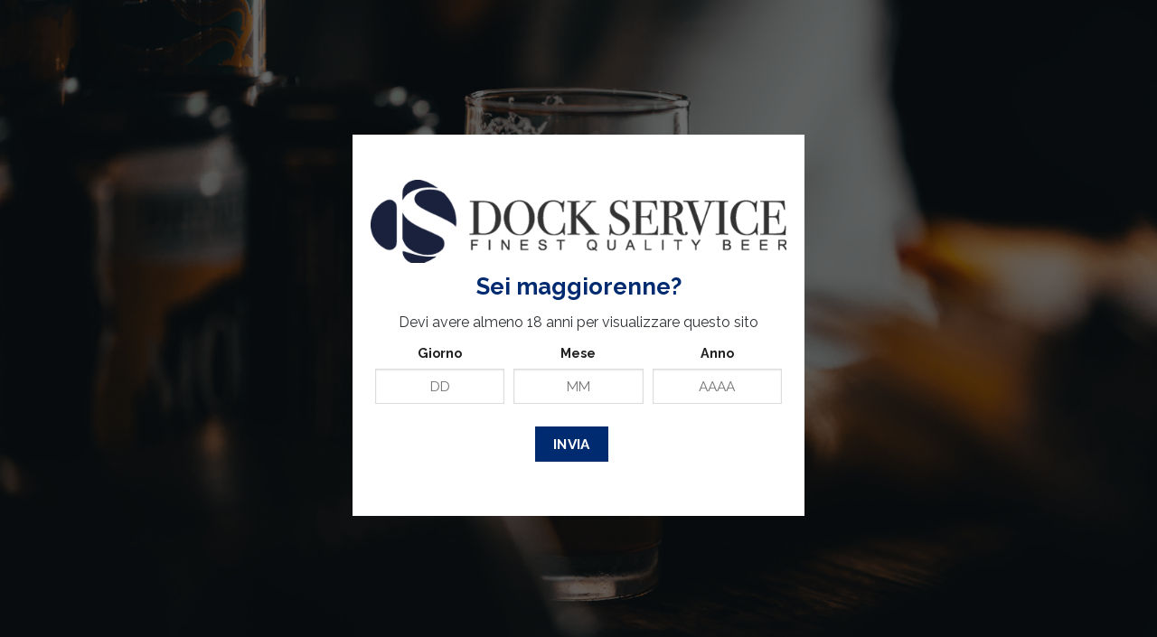

--- FILE ---
content_type: text/html; charset=UTF-8
request_url: https://dock-service.it/catalogo/page/11/
body_size: 25576
content:
<!DOCTYPE html>
<!--[if IE 9 ]> <html lang="it-IT" class="ie9 loading-site no-js"> <![endif]-->
<!--[if IE 8 ]> <html lang="it-IT" class="ie8 loading-site no-js"> <![endif]-->
<!--[if (gte IE 9)|!(IE)]><!--><html lang="it-IT" class="loading-site no-js"> <!--<![endif]-->
<head>
	<meta charset="UTF-8" />
	<link rel="profile" href="https://gmpg.org/xfn/11" />
	<link rel="pingback" href="https://dock-service.it/xmlrpc.php" />

	<script>(function(html){html.className = html.className.replace(/\bno-js\b/,'js')})(document.documentElement);</script>
<title>Catalogo &#8211; Pagina 11 &#8211; Dock Service</title>
<meta name='robots' content='max-image-preview:large' />
<meta name="viewport" content="width=device-width, initial-scale=1, maximum-scale=1" /><script>window._wca = window._wca || [];</script>
<link rel='dns-prefetch' href='//stats.wp.com' />
<link rel='dns-prefetch' href='//cdn.jsdelivr.net' />
<link rel='dns-prefetch' href='//fonts.googleapis.com' />
<link rel='preconnect' href='//i0.wp.com' />
<link rel='preconnect' href='//c0.wp.com' />
<link rel="alternate" type="application/rss+xml" title="Dock Service &raquo; Feed" href="https://dock-service.it/feed/" />
<link rel="alternate" type="application/rss+xml" title="Dock Service &raquo; Feed dei commenti" href="https://dock-service.it/comments/feed/" />
<link rel="alternate" type="application/rss+xml" title="Dock Service &raquo; Prodotti Feed" href="https://dock-service.it/catalogo/feed/" />
<link rel="preload" href="https://dock-service.it/wp-content/uploads/2022/03/logo_dockservice.png" as="image" />
<link rel="preload" href="https://dock-service.it/wp-content/uploads/2022/03/homepage.jpg" as="image" />
<link rel="prefetch" href="https://dock-service.it/wp-content/themes/flatsome/assets/js/chunk.countup.fe2c1016.js" />
<link rel="prefetch" href="https://dock-service.it/wp-content/themes/flatsome/assets/js/chunk.sticky-sidebar.a58a6557.js" />
<link rel="prefetch" href="https://dock-service.it/wp-content/themes/flatsome/assets/js/chunk.tooltips.29144c1c.js" />
<link rel="prefetch" href="https://dock-service.it/wp-content/themes/flatsome/assets/js/chunk.vendors-popups.947eca5c.js" />
<link rel="prefetch" href="https://dock-service.it/wp-content/themes/flatsome/assets/js/chunk.vendors-slider.f0d2cbc9.js" />
<style id='wp-img-auto-sizes-contain-inline-css' type='text/css'>
img:is([sizes=auto i],[sizes^="auto," i]){contain-intrinsic-size:3000px 1500px}
/*# sourceURL=wp-img-auto-sizes-contain-inline-css */
</style>
<style id='wp-emoji-styles-inline-css' type='text/css'>

	img.wp-smiley, img.emoji {
		display: inline !important;
		border: none !important;
		box-shadow: none !important;
		height: 1em !important;
		width: 1em !important;
		margin: 0 0.07em !important;
		vertical-align: -0.1em !important;
		background: none !important;
		padding: 0 !important;
	}
/*# sourceURL=wp-emoji-styles-inline-css */
</style>
<style id='wp-block-library-inline-css' type='text/css'>
:root{--wp-block-synced-color:#7a00df;--wp-block-synced-color--rgb:122,0,223;--wp-bound-block-color:var(--wp-block-synced-color);--wp-editor-canvas-background:#ddd;--wp-admin-theme-color:#007cba;--wp-admin-theme-color--rgb:0,124,186;--wp-admin-theme-color-darker-10:#006ba1;--wp-admin-theme-color-darker-10--rgb:0,107,160.5;--wp-admin-theme-color-darker-20:#005a87;--wp-admin-theme-color-darker-20--rgb:0,90,135;--wp-admin-border-width-focus:2px}@media (min-resolution:192dpi){:root{--wp-admin-border-width-focus:1.5px}}.wp-element-button{cursor:pointer}:root .has-very-light-gray-background-color{background-color:#eee}:root .has-very-dark-gray-background-color{background-color:#313131}:root .has-very-light-gray-color{color:#eee}:root .has-very-dark-gray-color{color:#313131}:root .has-vivid-green-cyan-to-vivid-cyan-blue-gradient-background{background:linear-gradient(135deg,#00d084,#0693e3)}:root .has-purple-crush-gradient-background{background:linear-gradient(135deg,#34e2e4,#4721fb 50%,#ab1dfe)}:root .has-hazy-dawn-gradient-background{background:linear-gradient(135deg,#faaca8,#dad0ec)}:root .has-subdued-olive-gradient-background{background:linear-gradient(135deg,#fafae1,#67a671)}:root .has-atomic-cream-gradient-background{background:linear-gradient(135deg,#fdd79a,#004a59)}:root .has-nightshade-gradient-background{background:linear-gradient(135deg,#330968,#31cdcf)}:root .has-midnight-gradient-background{background:linear-gradient(135deg,#020381,#2874fc)}:root{--wp--preset--font-size--normal:16px;--wp--preset--font-size--huge:42px}.has-regular-font-size{font-size:1em}.has-larger-font-size{font-size:2.625em}.has-normal-font-size{font-size:var(--wp--preset--font-size--normal)}.has-huge-font-size{font-size:var(--wp--preset--font-size--huge)}.has-text-align-center{text-align:center}.has-text-align-left{text-align:left}.has-text-align-right{text-align:right}.has-fit-text{white-space:nowrap!important}#end-resizable-editor-section{display:none}.aligncenter{clear:both}.items-justified-left{justify-content:flex-start}.items-justified-center{justify-content:center}.items-justified-right{justify-content:flex-end}.items-justified-space-between{justify-content:space-between}.screen-reader-text{border:0;clip-path:inset(50%);height:1px;margin:-1px;overflow:hidden;padding:0;position:absolute;width:1px;word-wrap:normal!important}.screen-reader-text:focus{background-color:#ddd;clip-path:none;color:#444;display:block;font-size:1em;height:auto;left:5px;line-height:normal;padding:15px 23px 14px;text-decoration:none;top:5px;width:auto;z-index:100000}html :where(.has-border-color){border-style:solid}html :where([style*=border-top-color]){border-top-style:solid}html :where([style*=border-right-color]){border-right-style:solid}html :where([style*=border-bottom-color]){border-bottom-style:solid}html :where([style*=border-left-color]){border-left-style:solid}html :where([style*=border-width]){border-style:solid}html :where([style*=border-top-width]){border-top-style:solid}html :where([style*=border-right-width]){border-right-style:solid}html :where([style*=border-bottom-width]){border-bottom-style:solid}html :where([style*=border-left-width]){border-left-style:solid}html :where(img[class*=wp-image-]){height:auto;max-width:100%}:where(figure){margin:0 0 1em}html :where(.is-position-sticky){--wp-admin--admin-bar--position-offset:var(--wp-admin--admin-bar--height,0px)}@media screen and (max-width:600px){html :where(.is-position-sticky){--wp-admin--admin-bar--position-offset:0px}}

/*# sourceURL=wp-block-library-inline-css */
</style><link rel='stylesheet' id='wc-blocks-style-css' href='https://c0.wp.com/p/woocommerce/9.6.0/assets/client/blocks/wc-blocks.css' type='text/css' media='all' />
<style id='global-styles-inline-css' type='text/css'>
:root{--wp--preset--aspect-ratio--square: 1;--wp--preset--aspect-ratio--4-3: 4/3;--wp--preset--aspect-ratio--3-4: 3/4;--wp--preset--aspect-ratio--3-2: 3/2;--wp--preset--aspect-ratio--2-3: 2/3;--wp--preset--aspect-ratio--16-9: 16/9;--wp--preset--aspect-ratio--9-16: 9/16;--wp--preset--color--black: #000000;--wp--preset--color--cyan-bluish-gray: #abb8c3;--wp--preset--color--white: #ffffff;--wp--preset--color--pale-pink: #f78da7;--wp--preset--color--vivid-red: #cf2e2e;--wp--preset--color--luminous-vivid-orange: #ff6900;--wp--preset--color--luminous-vivid-amber: #fcb900;--wp--preset--color--light-green-cyan: #7bdcb5;--wp--preset--color--vivid-green-cyan: #00d084;--wp--preset--color--pale-cyan-blue: #8ed1fc;--wp--preset--color--vivid-cyan-blue: #0693e3;--wp--preset--color--vivid-purple: #9b51e0;--wp--preset--gradient--vivid-cyan-blue-to-vivid-purple: linear-gradient(135deg,rgb(6,147,227) 0%,rgb(155,81,224) 100%);--wp--preset--gradient--light-green-cyan-to-vivid-green-cyan: linear-gradient(135deg,rgb(122,220,180) 0%,rgb(0,208,130) 100%);--wp--preset--gradient--luminous-vivid-amber-to-luminous-vivid-orange: linear-gradient(135deg,rgb(252,185,0) 0%,rgb(255,105,0) 100%);--wp--preset--gradient--luminous-vivid-orange-to-vivid-red: linear-gradient(135deg,rgb(255,105,0) 0%,rgb(207,46,46) 100%);--wp--preset--gradient--very-light-gray-to-cyan-bluish-gray: linear-gradient(135deg,rgb(238,238,238) 0%,rgb(169,184,195) 100%);--wp--preset--gradient--cool-to-warm-spectrum: linear-gradient(135deg,rgb(74,234,220) 0%,rgb(151,120,209) 20%,rgb(207,42,186) 40%,rgb(238,44,130) 60%,rgb(251,105,98) 80%,rgb(254,248,76) 100%);--wp--preset--gradient--blush-light-purple: linear-gradient(135deg,rgb(255,206,236) 0%,rgb(152,150,240) 100%);--wp--preset--gradient--blush-bordeaux: linear-gradient(135deg,rgb(254,205,165) 0%,rgb(254,45,45) 50%,rgb(107,0,62) 100%);--wp--preset--gradient--luminous-dusk: linear-gradient(135deg,rgb(255,203,112) 0%,rgb(199,81,192) 50%,rgb(65,88,208) 100%);--wp--preset--gradient--pale-ocean: linear-gradient(135deg,rgb(255,245,203) 0%,rgb(182,227,212) 50%,rgb(51,167,181) 100%);--wp--preset--gradient--electric-grass: linear-gradient(135deg,rgb(202,248,128) 0%,rgb(113,206,126) 100%);--wp--preset--gradient--midnight: linear-gradient(135deg,rgb(2,3,129) 0%,rgb(40,116,252) 100%);--wp--preset--font-size--small: 13px;--wp--preset--font-size--medium: 20px;--wp--preset--font-size--large: 36px;--wp--preset--font-size--x-large: 42px;--wp--preset--font-family--inter: "Inter", sans-serif;--wp--preset--font-family--cardo: Cardo;--wp--preset--spacing--20: 0.44rem;--wp--preset--spacing--30: 0.67rem;--wp--preset--spacing--40: 1rem;--wp--preset--spacing--50: 1.5rem;--wp--preset--spacing--60: 2.25rem;--wp--preset--spacing--70: 3.38rem;--wp--preset--spacing--80: 5.06rem;--wp--preset--shadow--natural: 6px 6px 9px rgba(0, 0, 0, 0.2);--wp--preset--shadow--deep: 12px 12px 50px rgba(0, 0, 0, 0.4);--wp--preset--shadow--sharp: 6px 6px 0px rgba(0, 0, 0, 0.2);--wp--preset--shadow--outlined: 6px 6px 0px -3px rgb(255, 255, 255), 6px 6px rgb(0, 0, 0);--wp--preset--shadow--crisp: 6px 6px 0px rgb(0, 0, 0);}:where(.is-layout-flex){gap: 0.5em;}:where(.is-layout-grid){gap: 0.5em;}body .is-layout-flex{display: flex;}.is-layout-flex{flex-wrap: wrap;align-items: center;}.is-layout-flex > :is(*, div){margin: 0;}body .is-layout-grid{display: grid;}.is-layout-grid > :is(*, div){margin: 0;}:where(.wp-block-columns.is-layout-flex){gap: 2em;}:where(.wp-block-columns.is-layout-grid){gap: 2em;}:where(.wp-block-post-template.is-layout-flex){gap: 1.25em;}:where(.wp-block-post-template.is-layout-grid){gap: 1.25em;}.has-black-color{color: var(--wp--preset--color--black) !important;}.has-cyan-bluish-gray-color{color: var(--wp--preset--color--cyan-bluish-gray) !important;}.has-white-color{color: var(--wp--preset--color--white) !important;}.has-pale-pink-color{color: var(--wp--preset--color--pale-pink) !important;}.has-vivid-red-color{color: var(--wp--preset--color--vivid-red) !important;}.has-luminous-vivid-orange-color{color: var(--wp--preset--color--luminous-vivid-orange) !important;}.has-luminous-vivid-amber-color{color: var(--wp--preset--color--luminous-vivid-amber) !important;}.has-light-green-cyan-color{color: var(--wp--preset--color--light-green-cyan) !important;}.has-vivid-green-cyan-color{color: var(--wp--preset--color--vivid-green-cyan) !important;}.has-pale-cyan-blue-color{color: var(--wp--preset--color--pale-cyan-blue) !important;}.has-vivid-cyan-blue-color{color: var(--wp--preset--color--vivid-cyan-blue) !important;}.has-vivid-purple-color{color: var(--wp--preset--color--vivid-purple) !important;}.has-black-background-color{background-color: var(--wp--preset--color--black) !important;}.has-cyan-bluish-gray-background-color{background-color: var(--wp--preset--color--cyan-bluish-gray) !important;}.has-white-background-color{background-color: var(--wp--preset--color--white) !important;}.has-pale-pink-background-color{background-color: var(--wp--preset--color--pale-pink) !important;}.has-vivid-red-background-color{background-color: var(--wp--preset--color--vivid-red) !important;}.has-luminous-vivid-orange-background-color{background-color: var(--wp--preset--color--luminous-vivid-orange) !important;}.has-luminous-vivid-amber-background-color{background-color: var(--wp--preset--color--luminous-vivid-amber) !important;}.has-light-green-cyan-background-color{background-color: var(--wp--preset--color--light-green-cyan) !important;}.has-vivid-green-cyan-background-color{background-color: var(--wp--preset--color--vivid-green-cyan) !important;}.has-pale-cyan-blue-background-color{background-color: var(--wp--preset--color--pale-cyan-blue) !important;}.has-vivid-cyan-blue-background-color{background-color: var(--wp--preset--color--vivid-cyan-blue) !important;}.has-vivid-purple-background-color{background-color: var(--wp--preset--color--vivid-purple) !important;}.has-black-border-color{border-color: var(--wp--preset--color--black) !important;}.has-cyan-bluish-gray-border-color{border-color: var(--wp--preset--color--cyan-bluish-gray) !important;}.has-white-border-color{border-color: var(--wp--preset--color--white) !important;}.has-pale-pink-border-color{border-color: var(--wp--preset--color--pale-pink) !important;}.has-vivid-red-border-color{border-color: var(--wp--preset--color--vivid-red) !important;}.has-luminous-vivid-orange-border-color{border-color: var(--wp--preset--color--luminous-vivid-orange) !important;}.has-luminous-vivid-amber-border-color{border-color: var(--wp--preset--color--luminous-vivid-amber) !important;}.has-light-green-cyan-border-color{border-color: var(--wp--preset--color--light-green-cyan) !important;}.has-vivid-green-cyan-border-color{border-color: var(--wp--preset--color--vivid-green-cyan) !important;}.has-pale-cyan-blue-border-color{border-color: var(--wp--preset--color--pale-cyan-blue) !important;}.has-vivid-cyan-blue-border-color{border-color: var(--wp--preset--color--vivid-cyan-blue) !important;}.has-vivid-purple-border-color{border-color: var(--wp--preset--color--vivid-purple) !important;}.has-vivid-cyan-blue-to-vivid-purple-gradient-background{background: var(--wp--preset--gradient--vivid-cyan-blue-to-vivid-purple) !important;}.has-light-green-cyan-to-vivid-green-cyan-gradient-background{background: var(--wp--preset--gradient--light-green-cyan-to-vivid-green-cyan) !important;}.has-luminous-vivid-amber-to-luminous-vivid-orange-gradient-background{background: var(--wp--preset--gradient--luminous-vivid-amber-to-luminous-vivid-orange) !important;}.has-luminous-vivid-orange-to-vivid-red-gradient-background{background: var(--wp--preset--gradient--luminous-vivid-orange-to-vivid-red) !important;}.has-very-light-gray-to-cyan-bluish-gray-gradient-background{background: var(--wp--preset--gradient--very-light-gray-to-cyan-bluish-gray) !important;}.has-cool-to-warm-spectrum-gradient-background{background: var(--wp--preset--gradient--cool-to-warm-spectrum) !important;}.has-blush-light-purple-gradient-background{background: var(--wp--preset--gradient--blush-light-purple) !important;}.has-blush-bordeaux-gradient-background{background: var(--wp--preset--gradient--blush-bordeaux) !important;}.has-luminous-dusk-gradient-background{background: var(--wp--preset--gradient--luminous-dusk) !important;}.has-pale-ocean-gradient-background{background: var(--wp--preset--gradient--pale-ocean) !important;}.has-electric-grass-gradient-background{background: var(--wp--preset--gradient--electric-grass) !important;}.has-midnight-gradient-background{background: var(--wp--preset--gradient--midnight) !important;}.has-small-font-size{font-size: var(--wp--preset--font-size--small) !important;}.has-medium-font-size{font-size: var(--wp--preset--font-size--medium) !important;}.has-large-font-size{font-size: var(--wp--preset--font-size--large) !important;}.has-x-large-font-size{font-size: var(--wp--preset--font-size--x-large) !important;}
/*# sourceURL=global-styles-inline-css */
</style>

<style id='classic-theme-styles-inline-css' type='text/css'>
/*! This file is auto-generated */
.wp-block-button__link{color:#fff;background-color:#32373c;border-radius:9999px;box-shadow:none;text-decoration:none;padding:calc(.667em + 2px) calc(1.333em + 2px);font-size:1.125em}.wp-block-file__button{background:#32373c;color:#fff;text-decoration:none}
/*# sourceURL=/wp-includes/css/classic-themes.min.css */
</style>
<link rel='stylesheet' id='age-gate-css' href='https://dock-service.it/wp-content/plugins/age-gate/public/css/age-gate-public.css?ver=2.20.4' type='text/css' media='all' />
<style id='age-gate-user-options-inline-css' type='text/css'>
:root{--age-gate-blur: 10px;}.age-gate-wrapper { background: transparent; }.age-gate-background-colour { background-color: rgba(10, 10, 10, 1); }.age-gate-wrapper { background: transparent; }.age-gate-background { background-image: url(https://dock-service.it/wp-content/uploads/2022/03/homepage.jpg); opacity: 0.4; background-position: center center; }.age-gate-error { display: none; }
/*# sourceURL=age-gate-user-options-inline-css */
</style>
<link rel='stylesheet' id='contact-form-7-css' href='https://dock-service.it/wp-content/plugins/contact-form-7/includes/css/styles.css?ver=6.0.3' type='text/css' media='all' />
<style id='woocommerce-inline-inline-css' type='text/css'>
.woocommerce form .form-row .required { visibility: visible; }
/*# sourceURL=woocommerce-inline-inline-css */
</style>
<link rel='stylesheet' id='brands-styles-css' href='https://c0.wp.com/p/woocommerce/9.6.0/assets/css/brands.css' type='text/css' media='all' />
<link rel='stylesheet' id='flatsome-main-css' href='https://dock-service.it/wp-content/themes/flatsome/assets/css/flatsome.css?ver=3.15.3' type='text/css' media='all' />
<style id='flatsome-main-inline-css' type='text/css'>
@font-face {
				font-family: "fl-icons";
				font-display: block;
				src: url(https://dock-service.it/wp-content/themes/flatsome/assets/css/icons/fl-icons.eot?v=3.15.3);
				src:
					url(https://dock-service.it/wp-content/themes/flatsome/assets/css/icons/fl-icons.eot#iefix?v=3.15.3) format("embedded-opentype"),
					url(https://dock-service.it/wp-content/themes/flatsome/assets/css/icons/fl-icons.woff2?v=3.15.3) format("woff2"),
					url(https://dock-service.it/wp-content/themes/flatsome/assets/css/icons/fl-icons.ttf?v=3.15.3) format("truetype"),
					url(https://dock-service.it/wp-content/themes/flatsome/assets/css/icons/fl-icons.woff?v=3.15.3) format("woff"),
					url(https://dock-service.it/wp-content/themes/flatsome/assets/css/icons/fl-icons.svg?v=3.15.3#fl-icons) format("svg");
			}
/*# sourceURL=flatsome-main-inline-css */
</style>
<link rel='stylesheet' id='flatsome-shop-css' href='https://dock-service.it/wp-content/themes/flatsome/assets/css/flatsome-shop.css?ver=3.15.3' type='text/css' media='all' />
<link rel='stylesheet' id='flatsome-style-css' href='https://dock-service.it/wp-content/themes/dock-service/style.css?ver=3.0' type='text/css' media='all' />
<link rel='stylesheet' id='flatsome-googlefonts-css' href='//fonts.googleapis.com/css?family=Raleway%3Aregular%2C700%2Cregular%2C700%2Cregular&#038;display=swap&#038;ver=3.9' type='text/css' media='all' />
<link rel='stylesheet' id='wpc-filter-everything-css' href='https://dock-service.it/wp-content/plugins/filter-everything/assets/css/filter-everything.min.css?ver=1.8.9' type='text/css' media='all' />
<link rel='stylesheet' id='wpc-filter-everything-custom-css' href='https://dock-service.it/wp-content/uploads/cache/filter-everything/7b8ce5900c7e6c7206f83f5b65c6b61d.css?ver=6.9' type='text/css' media='all' />
<script type="text/javascript" src="https://c0.wp.com/c/6.9/wp-includes/js/jquery/jquery.min.js" id="jquery-core-js"></script>
<script type="text/javascript" src="https://c0.wp.com/c/6.9/wp-includes/js/jquery/jquery-migrate.min.js" id="jquery-migrate-js"></script>
<script type="text/javascript" src="https://c0.wp.com/p/woocommerce/9.6.0/assets/js/jquery-blockui/jquery.blockUI.min.js" id="jquery-blockui-js" defer="defer" data-wp-strategy="defer"></script>
<script type="text/javascript" id="wc-add-to-cart-js-extra">
/* <![CDATA[ */
var wc_add_to_cart_params = {"ajax_url":"/wp-admin/admin-ajax.php","wc_ajax_url":"/?wc-ajax=%%endpoint%%","i18n_view_cart":"Visualizza carrello","cart_url":"https://dock-service.it","is_cart":"","cart_redirect_after_add":"no"};
//# sourceURL=wc-add-to-cart-js-extra
/* ]]> */
</script>
<script type="text/javascript" src="https://c0.wp.com/p/woocommerce/9.6.0/assets/js/frontend/add-to-cart.min.js" id="wc-add-to-cart-js" defer="defer" data-wp-strategy="defer"></script>
<script type="text/javascript" src="https://c0.wp.com/p/woocommerce/9.6.0/assets/js/js-cookie/js.cookie.min.js" id="js-cookie-js" defer="defer" data-wp-strategy="defer"></script>
<script type="text/javascript" id="woocommerce-js-extra">
/* <![CDATA[ */
var woocommerce_params = {"ajax_url":"/wp-admin/admin-ajax.php","wc_ajax_url":"/?wc-ajax=%%endpoint%%"};
//# sourceURL=woocommerce-js-extra
/* ]]> */
</script>
<script type="text/javascript" src="https://c0.wp.com/p/woocommerce/9.6.0/assets/js/frontend/woocommerce.min.js" id="woocommerce-js" defer="defer" data-wp-strategy="defer"></script>
<script type="text/javascript" src="https://stats.wp.com/s-202602.js" id="woocommerce-analytics-js" defer="defer" data-wp-strategy="defer"></script>
<link rel="https://api.w.org/" href="https://dock-service.it/wp-json/" /><link rel="EditURI" type="application/rsd+xml" title="RSD" href="https://dock-service.it/xmlrpc.php?rsd" />
<meta name="generator" content="WordPress 6.9" />
<meta name="generator" content="WooCommerce 9.6.0" />
<link rel='stylesheet' href='https://cdn-uicons.flaticon.com/uicons-regular-rounded/css/uicons-regular-rounded.css'>
	<style>img#wpstats{display:none}</style>
		<style>.bg{opacity: 0; transition: opacity 1s; -webkit-transition: opacity 1s;} .bg-loaded{opacity: 1;}</style><!--[if IE]><link rel="stylesheet" type="text/css" href="https://dock-service.it/wp-content/themes/flatsome/assets/css/ie-fallback.css"><script src="//cdnjs.cloudflare.com/ajax/libs/html5shiv/3.6.1/html5shiv.js"></script><script>var head = document.getElementsByTagName('head')[0],style = document.createElement('style');style.type = 'text/css';style.styleSheet.cssText = ':before,:after{content:none !important';head.appendChild(style);setTimeout(function(){head.removeChild(style);}, 0);</script><script src="https://dock-service.it/wp-content/themes/flatsome/assets/libs/ie-flexibility.js"></script><![endif]-->	<noscript><style>.woocommerce-product-gallery{ opacity: 1 !important; }</style></noscript>
	<style type="text/css" id="filter-everything-inline-css">.wpc-orderby-select{width:100%}.wpc-filters-open-button-container{display:none}.wpc-debug-message{padding:16px;font-size:14px;border:1px dashed #ccc;margin-bottom:20px}.wpc-debug-title{visibility:hidden}.wpc-button-inner,.wpc-chip-content{display:flex;align-items:center}.wpc-icon-html-wrapper{position:relative;margin-right:10px;top:2px}.wpc-icon-html-wrapper span{display:block;height:1px;width:18px;border-radius:3px;background:#2c2d33;margin-bottom:4px;position:relative}span.wpc-icon-line-1:after,span.wpc-icon-line-2:after,span.wpc-icon-line-3:after{content:"";display:block;width:3px;height:3px;border:1px solid #2c2d33;background-color:#fff;position:absolute;top:-2px;box-sizing:content-box}span.wpc-icon-line-3:after{border-radius:50%;left:2px}span.wpc-icon-line-1:after{border-radius:50%;left:5px}span.wpc-icon-line-2:after{border-radius:50%;left:12px}body .wpc-filters-open-button-container a.wpc-filters-open-widget,body .wpc-filters-open-button-container a.wpc-open-close-filters-button{display:inline-block;text-align:left;border:1px solid #2c2d33;border-radius:2px;line-height:1.5;padding:7px 12px;background-color:transparent;color:#2c2d33;box-sizing:border-box;text-decoration:none!important;font-weight:400;transition:none;position:relative}@media screen and (max-width:768px){.wpc_show_bottom_widget .wpc-filters-open-button-container,.wpc_show_open_close_button .wpc-filters-open-button-container{display:block}.wpc_show_bottom_widget .wpc-filters-open-button-container{margin-top:1em;margin-bottom:1em}}</style>
<style class='wp-fonts-local' type='text/css'>
@font-face{font-family:Inter;font-style:normal;font-weight:300 900;font-display:fallback;src:url('https://dock-service.it/wp-content/plugins/woocommerce/assets/fonts/Inter-VariableFont_slnt,wght.woff2') format('woff2');font-stretch:normal;}
@font-face{font-family:Cardo;font-style:normal;font-weight:400;font-display:fallback;src:url('https://dock-service.it/wp-content/plugins/woocommerce/assets/fonts/cardo_normal_400.woff2') format('woff2');}
</style>
<link rel="icon" href="https://i0.wp.com/dock-service.it/wp-content/uploads/2022/03/cropped-dock_favicon.png?fit=32%2C32&#038;ssl=1" sizes="32x32" />
<link rel="icon" href="https://i0.wp.com/dock-service.it/wp-content/uploads/2022/03/cropped-dock_favicon.png?fit=192%2C192&#038;ssl=1" sizes="192x192" />
<link rel="apple-touch-icon" href="https://i0.wp.com/dock-service.it/wp-content/uploads/2022/03/cropped-dock_favicon.png?fit=180%2C180&#038;ssl=1" />
<meta name="msapplication-TileImage" content="https://i0.wp.com/dock-service.it/wp-content/uploads/2022/03/cropped-dock_favicon.png?fit=270%2C270&#038;ssl=1" />
<style id="custom-css" type="text/css">:root {--primary-color: #002b70;}.full-width .ubermenu-nav, .container, .row{max-width: 1140px}.row.row-collapse{max-width: 1110px}.row.row-small{max-width: 1132.5px}.row.row-large{max-width: 1170px}.header-main{height: 90px}#logo img{max-height: 90px}#logo{width:200px;}.header-top{min-height: 30px}.transparent .header-main{height: 90px}.transparent #logo img{max-height: 90px}.has-transparent + .page-title:first-of-type,.has-transparent + #main > .page-title,.has-transparent + #main > div > .page-title,.has-transparent + #main .page-header-wrapper:first-of-type .page-title{padding-top: 90px;}.header.show-on-scroll,.stuck .header-main{height:80px!important}.stuck #logo img{max-height: 80px!important}.header-bg-color {background-color: rgba(255,255,255,0.9)}.header-bottom {background-color: #f1f1f1}.stuck .header-main .nav > li > a{line-height: 50px }@media (max-width: 549px) {.header-main{height: 65px}#logo img{max-height: 65px}}.main-menu-overlay{background-color: #002b70}.nav-dropdown{border-radius:10px}.nav-dropdown{font-size:100%}/* Color */.accordion-title.active, .has-icon-bg .icon .icon-inner,.logo a, .primary.is-underline, .primary.is-link, .badge-outline .badge-inner, .nav-outline > li.active> a,.nav-outline >li.active > a, .cart-icon strong,[data-color='primary'], .is-outline.primary{color: #002b70;}/* Color !important */[data-text-color="primary"]{color: #002b70!important;}/* Background Color */[data-text-bg="primary"]{background-color: #002b70;}/* Background */.scroll-to-bullets a,.featured-title, .label-new.menu-item > a:after, .nav-pagination > li > .current,.nav-pagination > li > span:hover,.nav-pagination > li > a:hover,.has-hover:hover .badge-outline .badge-inner,button[type="submit"], .button.wc-forward:not(.checkout):not(.checkout-button), .button.submit-button, .button.primary:not(.is-outline),.featured-table .title,.is-outline:hover, .has-icon:hover .icon-label,.nav-dropdown-bold .nav-column li > a:hover, .nav-dropdown.nav-dropdown-bold > li > a:hover, .nav-dropdown-bold.dark .nav-column li > a:hover, .nav-dropdown.nav-dropdown-bold.dark > li > a:hover, .header-vertical-menu__opener ,.is-outline:hover, .tagcloud a:hover,.grid-tools a, input[type='submit']:not(.is-form), .box-badge:hover .box-text, input.button.alt,.nav-box > li > a:hover,.nav-box > li.active > a,.nav-pills > li.active > a ,.current-dropdown .cart-icon strong, .cart-icon:hover strong, .nav-line-bottom > li > a:before, .nav-line-grow > li > a:before, .nav-line > li > a:before,.banner, .header-top, .slider-nav-circle .flickity-prev-next-button:hover svg, .slider-nav-circle .flickity-prev-next-button:hover .arrow, .primary.is-outline:hover, .button.primary:not(.is-outline), input[type='submit'].primary, input[type='submit'].primary, input[type='reset'].button, input[type='button'].primary, .badge-inner{background-color: #002b70;}/* Border */.nav-vertical.nav-tabs > li.active > a,.scroll-to-bullets a.active,.nav-pagination > li > .current,.nav-pagination > li > span:hover,.nav-pagination > li > a:hover,.has-hover:hover .badge-outline .badge-inner,.accordion-title.active,.featured-table,.is-outline:hover, .tagcloud a:hover,blockquote, .has-border, .cart-icon strong:after,.cart-icon strong,.blockUI:before, .processing:before,.loading-spin, .slider-nav-circle .flickity-prev-next-button:hover svg, .slider-nav-circle .flickity-prev-next-button:hover .arrow, .primary.is-outline:hover{border-color: #002b70}.nav-tabs > li.active > a{border-top-color: #002b70}.widget_shopping_cart_content .blockUI.blockOverlay:before { border-left-color: #002b70 }.woocommerce-checkout-review-order .blockUI.blockOverlay:before { border-left-color: #002b70 }/* Fill */.slider .flickity-prev-next-button:hover svg,.slider .flickity-prev-next-button:hover .arrow{fill: #002b70;}/* Background Color */[data-icon-label]:after, .secondary.is-underline:hover,.secondary.is-outline:hover,.icon-label,.button.secondary:not(.is-outline),.button.alt:not(.is-outline), .badge-inner.on-sale, .button.checkout, .single_add_to_cart_button, .current .breadcrumb-step{ background-color:#ffffff; }[data-text-bg="secondary"]{background-color: #ffffff;}/* Color */.secondary.is-underline,.secondary.is-link, .secondary.is-outline,.stars a.active, .star-rating:before, .woocommerce-page .star-rating:before,.star-rating span:before, .color-secondary{color: #ffffff}/* Color !important */[data-text-color="secondary"]{color: #ffffff!important;}/* Border */.secondary.is-outline:hover{border-color:#ffffff}@media screen and (max-width: 549px){body{font-size: 100%;}}body{font-family:"Raleway", sans-serif}body{font-weight: 0}body{color: #2f3237}.nav > li > a {font-family:"Raleway", sans-serif;}.mobile-sidebar-levels-2 .nav > li > ul > li > a {font-family:"Raleway", sans-serif;}.nav > li > a {font-weight: 700;}.mobile-sidebar-levels-2 .nav > li > ul > li > a {font-weight: 700;}h1,h2,h3,h4,h5,h6,.heading-font, .off-canvas-center .nav-sidebar.nav-vertical > li > a{font-family: "Raleway", sans-serif;}h1,h2,h3,h4,h5,h6,.heading-font,.banner h1,.banner h2{font-weight: 700;}h1,h2,h3,h4,h5,h6,.heading-font{color: #002b70;}.alt-font{font-family: "Raleway", sans-serif;}.alt-font{font-weight: 0!important;}.is-divider{background-color: #2f3237;}.has-equal-box-heights .box-image {padding-top: 100%;}@media screen and (min-width: 550px){.products .box-vertical .box-image{min-width: 300px!important;width: 300px!important;}}.absolute-footer, html{background-color: #001a43}.label-new.menu-item > a:after{content:"Nuovo";}.label-hot.menu-item > a:after{content:"Hot";}.label-sale.menu-item > a:after{content:"Offerta";}.label-popular.menu-item > a:after{content:"Popolare";}</style>		<style type="text/css" id="wp-custom-css">
			.col-6{
	float:left !important;
	width: 50% !important;
}

.formcontatti label{
	padding: 10px;
	color: #62738c;
	letter-spacing: 2px;
	text-transform: uppercase;
	margin: 0;
}

.formcontatti_prodotto label{
	color: #62738c;
	letter-spacing: 2px;
	text-transform: uppercase;
}

.formcontatti input[type=text], .formcontatti input[type=email], .formcontatti textarea, .formcontatti input[type=tel]{
	background-color: transparent !important;
	border: none;
	border-bottom: 2px solid #62738c;
}

.formcontatti input[type=submit]{
	background-color: #ffffff !important;
	color: #002b70;
	text-align: center;
}

.flatsome-cookies{
	font-size: 12px !important;
}

.formcontatti .inviamessaggio{
	text-align: center !important;
}

.formcontatti_prodotto{
	padding: 25px;
	background-color: #edf1f7;
	border-radius: 20px;
}

.product-short-description{
	font-size: 0.9rem;
	line-height: 1.3;
}		</style>
		<style id="infinite-scroll-css" type="text/css">.page-load-status,.archive .woocommerce-pagination {display: none;}</style></head>

<body data-rsssl=1 class="archive paged post-type-archive post-type-archive-product paged-11 post-type-paged-11 wp-theme-flatsome wp-child-theme-dock-service theme-flatsome woocommerce-shop woocommerce woocommerce-page woocommerce-no-js full-width box-shadow lightbox nav-dropdown-has-shadow">


<a class="skip-link screen-reader-text" href="#main">Skip to content</a>

<div id="wrapper">

	
	<header id="header" class="header transparent has-transparent nav-dark toggle-nav-dark has-sticky sticky-fade sticky-hide-on-scroll">
		<div class="header-wrapper">
			<div id="masthead" class="header-main show-logo-center">
      <div class="header-inner flex-row container logo-center medium-logo-center" role="navigation">

          <!-- Logo -->
          <div id="logo" class="flex-col logo">
            
<!-- Header logo -->
<a href="https://dock-service.it/" title="Dock Service - Distribuzione" rel="home">
		<img width="600" height="120" src="https://i0.wp.com/dock-service.it/wp-content/uploads/2022/03/logo_dockservice.png?fit=600%2C120&#038;ssl=1" class="header_logo header-logo" alt="Dock Service"/><img  width="600" height="120" src="https://i0.wp.com/dock-service.it/wp-content/uploads/2022/03/logo_dockservice_white.png?fit=600%2C120&#038;ssl=1" class="header-logo-dark" alt="Dock Service"/></a>
          </div>

          <!-- Mobile Left Elements -->
          <div class="flex-col show-for-medium flex-left">
            <ul class="mobile-nav nav nav-left ">
              <li class="nav-icon has-icon">
  		<a href="#" data-open="#main-menu" data-pos="center" data-bg="main-menu-overlay" data-color="dark" class="is-small" aria-label="Menu" aria-controls="main-menu" aria-expanded="false">
		
		  <i class="icon-menu" ></i>
		  		</a>
	</li>            </ul>
          </div>

          <!-- Left Elements -->
          <div class="flex-col hide-for-medium flex-left
            ">
            <ul class="header-nav header-nav-main nav nav-left  nav-size-medium nav-spacing-large nav-uppercase" >
              <li id="menu-item-80" class="menu-item menu-item-type-post_type menu-item-object-page menu-item-80 menu-item-design-default"><a href="https://dock-service.it/blog/" class="nav-top-link">Blog</a></li>
<li id="menu-item-79" class="menu-item menu-item-type-post_type menu-item-object-page menu-item-79 menu-item-design-default"><a href="https://dock-service.it/azienda/" class="nav-top-link">Azienda</a></li>
<li id="menu-item-133" class="menu-item menu-item-type-custom menu-item-object-custom menu-item-133 menu-item-design-default"><a href="#servizi" class="nav-top-link">Servizi</a></li>
            </ul>
          </div>

          <!-- Right Elements -->
          <div class="flex-col hide-for-medium flex-right">
            <ul class="header-nav header-nav-main nav nav-right  nav-size-medium nav-spacing-large nav-uppercase">
              <li id="menu-item-809" class="menu-item menu-item-type-post_type menu-item-object-page menu-item-has-children current-menu-item current_page_item menu-item-809 active menu-item-design-default has-dropdown"><a href="https://dock-service.it/catalogo/" aria-current="page" class="nav-top-link">Catalogo<i class="icon-angle-down" ></i></a>
<ul class="sub-menu nav-dropdown nav-dropdown-bold dropdown-uppercase">
	<li id="menu-item-904" class="menu-item menu-item-type-taxonomy menu-item-object-product_cat menu-item-has-children menu-item-904 nav-dropdown-col"><a href="https://dock-service.it/categorie/birra/">Birra</a>
	<ul class="sub-menu nav-column nav-dropdown-bold dropdown-uppercase">
		<li id="menu-item-909" class="menu-item menu-item-type-taxonomy menu-item-object-product_cat menu-item-909"><a href="https://dock-service.it/categorie/birra/bottiglia/">Bottiglia</a></li>
		<li id="menu-item-910" class="menu-item menu-item-type-taxonomy menu-item-object-product_cat menu-item-910"><a href="https://dock-service.it/categorie/birra/lattina/">Lattina</a></li>
		<li id="menu-item-911" class="menu-item menu-item-type-taxonomy menu-item-object-product_cat menu-item-911"><a href="https://dock-service.it/categorie/birra/fusto/">Fusto</a></li>
	</ul>
</li>
	<li id="menu-item-905" class="menu-item menu-item-type-taxonomy menu-item-object-product_cat menu-item-has-children menu-item-905 nav-dropdown-col"><a href="https://dock-service.it/categorie/spirits/">Spirits</a>
	<ul class="sub-menu nav-column nav-dropdown-bold dropdown-uppercase">
		<li id="menu-item-913" class="menu-item menu-item-type-taxonomy menu-item-object-product_cat menu-item-913"><a href="https://dock-service.it/categorie/spirits/gin/">Gin</a></li>
		<li id="menu-item-914" class="menu-item menu-item-type-taxonomy menu-item-object-product_cat menu-item-914"><a href="https://dock-service.it/categorie/spirits/rum/">Rum</a></li>
		<li id="menu-item-915" class="menu-item menu-item-type-taxonomy menu-item-object-product_cat menu-item-915"><a href="https://dock-service.it/categorie/spirits/tequila/">Tequila</a></li>
		<li id="menu-item-917" class="menu-item menu-item-type-taxonomy menu-item-object-product_cat menu-item-917"><a href="https://dock-service.it/categorie/spirits/mezcal/">Mezcal</a></li>
		<li id="menu-item-916" class="menu-item menu-item-type-taxonomy menu-item-object-product_cat menu-item-916"><a href="https://dock-service.it/categorie/spirits/sparkling/">Sparkling</a></li>
	</ul>
</li>
</ul>
</li>
<li id="menu-item-82" class="menu-item menu-item-type-post_type menu-item-object-page menu-item-82 menu-item-design-default"><a href="https://dock-service.it/contatti/" class="nav-top-link">Contatti</a></li>
<li id="menu-item-83" class="menu-item menu-item-type-custom menu-item-object-custom menu-item-83 menu-item-design-default"><a href="#informazioni" class="nav-top-link">Scrivici</a></li>
<li class="header-search header-search-lightbox has-icon">
	<div class="header-button">		<a href="#search-lightbox" aria-label="Cerca" data-open="#search-lightbox" data-focus="input.search-field"
		class="icon primary button circle is-small">
		<i class="icon-search" style="font-size:16px;"></i></a>
		</div>
		
	<div id="search-lightbox" class="mfp-hide dark text-center">
		<div class="searchform-wrapper ux-search-box relative form-flat is-large"><form role="search" method="get" class="searchform" action="https://dock-service.it/">
	<div class="flex-row relative">
						<div class="flex-col flex-grow">
			<label class="screen-reader-text" for="woocommerce-product-search-field-0">Cerca:</label>
			<input type="search" id="woocommerce-product-search-field-0" class="search-field mb-0" placeholder="Cerca&hellip;" value="" name="s" />
			<input type="hidden" name="post_type" value="product" />
					</div>
		<div class="flex-col">
			<button type="submit" value="Cerca" class="ux-search-submit submit-button secondary button icon mb-0" aria-label="Submit">
				<i class="icon-search" ></i>			</button>
		</div>
	</div>
	<div class="live-search-results text-left z-top"></div>
</form>
</div>	</div>
</li>
            </ul>
          </div>

          <!-- Mobile Right Elements -->
          <div class="flex-col show-for-medium flex-right">
            <ul class="mobile-nav nav nav-right ">
                          </ul>
          </div>

      </div>
     
      </div>
<div class="header-bg-container fill"><div class="header-bg-image fill"></div><div class="header-bg-color fill"></div></div>		</div>
	</header>

	<div class="shop-page-title category-page-title page-title featured-title dark ">

	<div class="page-title-bg fill">
		<div class="title-bg fill bg-fill" data-parallax-fade="true" data-parallax="-2" data-parallax-background data-parallax-container=".page-title"></div>
		<div class="title-overlay fill"></div>
	</div>

	<div class="page-title-inner flex-row  medium-flex-wrap container">
	  <div class="flex-col flex-grow medium-text-center">
	  	 	 <div class="is-large">
	<nav class="woocommerce-breadcrumb breadcrumbs uppercase"><a href="https://dock-service.it">Home</a> <span class="divider">&#47;</span> <a href="https://dock-service.it/catalogo/">Catalogo</a> <span class="divider">&#47;</span> Pagina 11</nav></div>
<div class="category-filtering category-filter-row show-for-medium">
	<a href="#" data-open="#shop-sidebar" data-visible-after="true" data-pos="left" class="filter-button uppercase plain">
		<i class="icon-equalizer"></i>
		<strong>Filtra</strong>
	</a>
	<div class="inline-block">
			</div>
</div>
	  </div>

	   <div class="flex-col medium-text-center  form-flat">
	  	 	<p class="woocommerce-result-count hide-for-medium">
	Visualizzazione di 241-264 di 323 risultati</p>
<form class="woocommerce-ordering" method="get">
	<select name="orderby" class="orderby" aria-label="Ordine negozio">
					<option value="menu_order"  selected='selected'>Ordinamento predefinito</option>
					<option value="popularity" >Popolarità</option>
					<option value="date" >Ordina in base al più recente</option>
					<option value="price" >Prezzo: dal più economico</option>
					<option value="price-desc" >Prezzo: dal più caro</option>
			</select>
	<input type="hidden" name="paged" value="1" />
	</form>
	   </div>

	</div>
</div>

	<main id="main" class="">
<div class="row category-page-row">

		<div class="col large-3 hide-for-medium ">
			<div class="is-sticky-column"><div class="is-sticky-column__inner">			<div id="shop-sidebar" class="sidebar-inner col-inner">
				<aside id="woocommerce_product_categories-3" class="widget woocommerce widget_product_categories"><span class="widget-title shop-sidebar">Categorie</span><div class="is-divider small"></div><ul class="product-categories"><li class="cat-item cat-item-20 cat-parent"><a href="https://dock-service.it/categorie/birra/">Birra</a> <span class="count">(131)</span><ul class='children'>
<li class="cat-item cat-item-23"><a href="https://dock-service.it/categorie/birra/bottiglia/">Bottiglia</a> <span class="count">(69)</span></li>
<li class="cat-item cat-item-21"><a href="https://dock-service.it/categorie/birra/fusto/">Fusto</a> <span class="count">(51)</span></li>
<li class="cat-item cat-item-22"><a href="https://dock-service.it/categorie/birra/lattina/">Lattina</a> <span class="count">(11)</span></li>
</ul>
</li>
<li class="cat-item cat-item-24 cat-parent"><a href="https://dock-service.it/categorie/spirits/">Spirits</a> <span class="count">(192)</span><ul class='children'>
<li class="cat-item cat-item-34"><a href="https://dock-service.it/categorie/spirits/amari/">Amari</a> <span class="count">(8)</span></li>
<li class="cat-item cat-item-36"><a href="https://dock-service.it/categorie/spirits/bitter/">Bitter</a> <span class="count">(11)</span></li>
<li class="cat-item cat-item-38"><a href="https://dock-service.it/categorie/spirits/brandt/">Brandt</a> <span class="count">(1)</span></li>
<li class="cat-item cat-item-39"><a href="https://dock-service.it/categorie/spirits/cognac/">Cognac</a> <span class="count">(4)</span></li>
<li class="cat-item cat-item-26"><a href="https://dock-service.it/categorie/spirits/gin/">Gin</a> <span class="count">(52)</span></li>
<li class="cat-item cat-item-33"><a href="https://dock-service.it/categorie/spirits/grappa/">Grappa</a> <span class="count">(2)</span></li>
<li class="cat-item cat-item-35"><a href="https://dock-service.it/categorie/spirits/liquori/">Liquori</a> <span class="count">(25)</span></li>
<li class="cat-item cat-item-29"><a href="https://dock-service.it/categorie/spirits/mezcal/">Mezcal</a> <span class="count">(3)</span></li>
<li class="cat-item cat-item-30"><a href="https://dock-service.it/categorie/spirits/rum/">Rum</a> <span class="count">(28)</span></li>
<li class="cat-item cat-item-27"><a href="https://dock-service.it/categorie/spirits/sparkling/">Sparkling</a> <span class="count">(6)</span></li>
<li class="cat-item cat-item-28"><a href="https://dock-service.it/categorie/spirits/tequila/">Tequila</a> <span class="count">(8)</span></li>
<li class="cat-item cat-item-37"><a href="https://dock-service.it/categorie/spirits/vermouth/">Vermouth</a> <span class="count">(13)</span></li>
<li class="cat-item cat-item-32"><a href="https://dock-service.it/categorie/spirits/vodka/">Vodka</a> <span class="count">(9)</span></li>
<li class="cat-item cat-item-31"><a href="https://dock-service.it/categorie/spirits/whisky/">Whisky</a> <span class="count">(22)</span></li>
</ul>
</li>
</ul></aside><aside id="wpc_filters_widget-3" class="widget widget_wpc_filters_widget"><div class="wpc-filters-main-wrap wpc-filter-set-801" data-set="801">
<div class="wpc-filters-open-button-container wpc-open-button-801">
    <a class="wpc-open-close-filters-button wpc-show-counts-yes" href="javascript:void(0);" data-wid="801"><span class="wpc-button-inner"><span class="wpc-icon-html-wrapper">
    <span class="wpc-icon-line-1"></span>
    <span class="wpc-icon-line-2"></span>
    <span class="wpc-icon-line-3"></span>
</span>
    <span class="wpc-filters-button-text">Filtri</span></span></a>
</div><div class="wpc-spinner"></div><div class="wpc-filters-widget-content wpc-show-counts-yes"><div class="wpc-widget-close-container">
                            <a class="wpc-widget-close-icon">
                                <span class="wpc-icon-html-wrapper">
                                <span class="wpc-icon-line-1"></span><span class="wpc-icon-line-2"></span><span class="wpc-icon-line-3"></span>
                                </span>
                            </a><span class="wpc-widget-popup-title">Caratteristiche</span></div><div class="wpc-filters-widget-containers-wrapper">
<div class="wpc-filters-widget-top-container"><div class="wpc-widget-top-inside"><div class="wpc-inner-widget-chips-wrapper"><ul class="wpc-filter-chips-list wpc-filter-chips-801-1 wpc-filter-chips-801 wpc-empty-chips-container" data-set="801" data-setcount="801-1">
</ul></div></div></div><div class="wpc-filter-set-widget-title">
<span class="widget-title shop-sidebar">Caratteristiche</span><div class="is-divider small"></div></div>
<div class="wpc-filters-scroll-container"><div class="wpc-filters-widget-wrapper">
<div class="wpc-posts-found" data-found="">
<p>&nbsp;</p>
</div><div class="wpc-filters-section wpc-filters-section-802 wpc-filter-provenienza wpc-filter-post_meta wpc-filter-layout-labels wpc-filter-full-height wpc-filter-terms-count-35 wpc-filter-hidden-term-names" data-fid="802">
            <div class="wpc-filter-header">
            <div class="widget-title wpc-filter-title">
                Provenienza            </div>
        </div>
            <div class="wpc-filter-content wpc-filter-provenienza">
                <ul class="wpc-filters-ul-list wpc-filters-labels wpc-filters-list-802">
                                    <li class="wpc-label-item wpc-term-item wpc-term-count-43 wpc-term-id-3" id="wpc-term-post_meta-provenienza-3">
                            <div class="wpc-term-item-content-wrapper">
                                <input class="wpc-label-input"  type="checkbox" data-wpc-link="https://dock-service.it/catalogo/?provenienza=belgio" id="wpc-checkbox-post_meta-provenienza-3" />
                                <label for="wpc-checkbox-post_meta-provenienza-3">
                                    <span class="wpc-filter-label-wrapper">
                                        <a href="https://dock-service.it/catalogo/?provenienza=belgio" class="wpc-filter-link">Belgio</a><span class="wpc-term-count"><span class="wpc-term-count-brackets-open">(</span><span class="wpc-term-count-value">43</span><span class="wpc-term-count-brackets-close">)</span></span>&nbsp;                                    </span>
                                </label>
                            </div>
                        </li>
                                            <li class="wpc-label-item wpc-term-item wpc-term-count-70 wpc-term-id-5" id="wpc-term-post_meta-provenienza-5">
                            <div class="wpc-term-item-content-wrapper">
                                <input class="wpc-label-input"  type="checkbox" data-wpc-link="https://dock-service.it/catalogo/?provenienza=italia" id="wpc-checkbox-post_meta-provenienza-5" />
                                <label for="wpc-checkbox-post_meta-provenienza-5">
                                    <span class="wpc-filter-label-wrapper">
                                        <a href="https://dock-service.it/catalogo/?provenienza=italia" class="wpc-filter-link">Italia</a><span class="wpc-term-count"><span class="wpc-term-count-brackets-open">(</span><span class="wpc-term-count-value">70</span><span class="wpc-term-count-brackets-close">)</span></span>&nbsp;                                    </span>
                                </label>
                            </div>
                        </li>
                                            <li class="wpc-label-item wpc-term-item wpc-term-count-18 wpc-term-id-6" id="wpc-term-post_meta-provenienza-6">
                            <div class="wpc-term-item-content-wrapper">
                                <input class="wpc-label-input"  type="checkbox" data-wpc-link="https://dock-service.it/catalogo/?provenienza=germania" id="wpc-checkbox-post_meta-provenienza-6" />
                                <label for="wpc-checkbox-post_meta-provenienza-6">
                                    <span class="wpc-filter-label-wrapper">
                                        <a href="https://dock-service.it/catalogo/?provenienza=germania" class="wpc-filter-link">Germania</a><span class="wpc-term-count"><span class="wpc-term-count-brackets-open">(</span><span class="wpc-term-count-value">18</span><span class="wpc-term-count-brackets-close">)</span></span>&nbsp;                                    </span>
                                </label>
                            </div>
                        </li>
                                            <li class="wpc-label-item wpc-term-item wpc-term-count-19 wpc-term-id-10" id="wpc-term-post_meta-provenienza-10">
                            <div class="wpc-term-item-content-wrapper">
                                <input class="wpc-label-input"  type="checkbox" data-wpc-link="https://dock-service.it/catalogo/?provenienza=inghilterra" id="wpc-checkbox-post_meta-provenienza-10" />
                                <label for="wpc-checkbox-post_meta-provenienza-10">
                                    <span class="wpc-filter-label-wrapper">
                                        <a href="https://dock-service.it/catalogo/?provenienza=inghilterra" class="wpc-filter-link">Inghilterra</a><span class="wpc-term-count"><span class="wpc-term-count-brackets-open">(</span><span class="wpc-term-count-value">19</span><span class="wpc-term-count-brackets-close">)</span></span>&nbsp;                                    </span>
                                </label>
                            </div>
                        </li>
                                            <li class="wpc-label-item wpc-term-item wpc-term-count-7 wpc-term-id-12" id="wpc-term-post_meta-provenienza-12">
                            <div class="wpc-term-item-content-wrapper">
                                <input class="wpc-label-input"  type="checkbox" data-wpc-link="https://dock-service.it/catalogo/?provenienza=danimarca" id="wpc-checkbox-post_meta-provenienza-12" />
                                <label for="wpc-checkbox-post_meta-provenienza-12">
                                    <span class="wpc-filter-label-wrapper">
                                        <a href="https://dock-service.it/catalogo/?provenienza=danimarca" class="wpc-filter-link">Danimarca</a><span class="wpc-term-count"><span class="wpc-term-count-brackets-open">(</span><span class="wpc-term-count-value">7</span><span class="wpc-term-count-brackets-close">)</span></span>&nbsp;                                    </span>
                                </label>
                            </div>
                        </li>
                                            <li class="wpc-label-item wpc-term-item wpc-term-count-22 wpc-term-id-19" id="wpc-term-post_meta-provenienza-19">
                            <div class="wpc-term-item-content-wrapper">
                                <input class="wpc-label-input"  type="checkbox" data-wpc-link="https://dock-service.it/catalogo/?provenienza=francia" id="wpc-checkbox-post_meta-provenienza-19" />
                                <label for="wpc-checkbox-post_meta-provenienza-19">
                                    <span class="wpc-filter-label-wrapper">
                                        <a href="https://dock-service.it/catalogo/?provenienza=francia" class="wpc-filter-link">Francia</a><span class="wpc-term-count"><span class="wpc-term-count-brackets-open">(</span><span class="wpc-term-count-value">22</span><span class="wpc-term-count-brackets-close">)</span></span>&nbsp;                                    </span>
                                </label>
                            </div>
                        </li>
                                            <li class="wpc-label-item wpc-term-item wpc-term-count-24 wpc-term-id-21" id="wpc-term-post_meta-provenienza-21">
                            <div class="wpc-term-item-content-wrapper">
                                <input class="wpc-label-input"  type="checkbox" data-wpc-link="https://dock-service.it/catalogo/?provenienza=usa" id="wpc-checkbox-post_meta-provenienza-21" />
                                <label for="wpc-checkbox-post_meta-provenienza-21">
                                    <span class="wpc-filter-label-wrapper">
                                        <a href="https://dock-service.it/catalogo/?provenienza=usa" class="wpc-filter-link">USA</a><span class="wpc-term-count"><span class="wpc-term-count-brackets-open">(</span><span class="wpc-term-count-value">24</span><span class="wpc-term-count-brackets-close">)</span></span>&nbsp;                                    </span>
                                </label>
                            </div>
                        </li>
                                            <li class="wpc-label-item wpc-term-item wpc-term-count-11 wpc-term-id-27" id="wpc-term-post_meta-provenienza-27">
                            <div class="wpc-term-item-content-wrapper">
                                <input class="wpc-label-input"  type="checkbox" data-wpc-link="https://dock-service.it/catalogo/?provenienza=paesi-bassi" id="wpc-checkbox-post_meta-provenienza-27" />
                                <label for="wpc-checkbox-post_meta-provenienza-27">
                                    <span class="wpc-filter-label-wrapper">
                                        <a href="https://dock-service.it/catalogo/?provenienza=paesi-bassi" class="wpc-filter-link">Paesi Bassi</a><span class="wpc-term-count"><span class="wpc-term-count-brackets-open">(</span><span class="wpc-term-count-value">11</span><span class="wpc-term-count-brackets-close">)</span></span>&nbsp;                                    </span>
                                </label>
                            </div>
                        </li>
                                            <li class="wpc-label-item wpc-term-item wpc-term-count-1 wpc-term-id-32" id="wpc-term-post_meta-provenienza-32">
                            <div class="wpc-term-item-content-wrapper">
                                <input class="wpc-label-input"  type="checkbox" data-wpc-link="https://dock-service.it/catalogo/?provenienza=repubblica-ceca" id="wpc-checkbox-post_meta-provenienza-32" />
                                <label for="wpc-checkbox-post_meta-provenienza-32">
                                    <span class="wpc-filter-label-wrapper">
                                        <a href="https://dock-service.it/catalogo/?provenienza=repubblica-ceca" class="wpc-filter-link">Repubblica Ceca</a><span class="wpc-term-count"><span class="wpc-term-count-brackets-open">(</span><span class="wpc-term-count-value">1</span><span class="wpc-term-count-brackets-close">)</span></span>&nbsp;                                    </span>
                                </label>
                            </div>
                        </li>
                                            <li class="wpc-label-item wpc-term-item wpc-term-count-5 wpc-term-id-36" id="wpc-term-post_meta-provenienza-36">
                            <div class="wpc-term-item-content-wrapper">
                                <input class="wpc-label-input"  type="checkbox" data-wpc-link="https://dock-service.it/catalogo/?provenienza=irlanda" id="wpc-checkbox-post_meta-provenienza-36" />
                                <label for="wpc-checkbox-post_meta-provenienza-36">
                                    <span class="wpc-filter-label-wrapper">
                                        <a href="https://dock-service.it/catalogo/?provenienza=irlanda" class="wpc-filter-link">Irlanda</a><span class="wpc-term-count"><span class="wpc-term-count-brackets-open">(</span><span class="wpc-term-count-value">5</span><span class="wpc-term-count-brackets-close">)</span></span>&nbsp;                                    </span>
                                </label>
                            </div>
                        </li>
                                            <li class="wpc-label-item wpc-term-item wpc-term-count-35 wpc-term-id-39" id="wpc-term-post_meta-provenienza-39">
                            <div class="wpc-term-item-content-wrapper">
                                <input class="wpc-label-input"  type="checkbox" data-wpc-link="https://dock-service.it/catalogo/?provenienza=scozia" id="wpc-checkbox-post_meta-provenienza-39" />
                                <label for="wpc-checkbox-post_meta-provenienza-39">
                                    <span class="wpc-filter-label-wrapper">
                                        <a href="https://dock-service.it/catalogo/?provenienza=scozia" class="wpc-filter-link">Scozia</a><span class="wpc-term-count"><span class="wpc-term-count-brackets-open">(</span><span class="wpc-term-count-value">35</span><span class="wpc-term-count-brackets-close">)</span></span>&nbsp;                                    </span>
                                </label>
                            </div>
                        </li>
                                            <li class="wpc-label-item wpc-term-item wpc-term-count-13 wpc-term-id-111" id="wpc-term-post_meta-provenienza-111">
                            <div class="wpc-term-item-content-wrapper">
                                <input class="wpc-label-input"  type="checkbox" data-wpc-link="https://dock-service.it/catalogo/?provenienza=messico" id="wpc-checkbox-post_meta-provenienza-111" />
                                <label for="wpc-checkbox-post_meta-provenienza-111">
                                    <span class="wpc-filter-label-wrapper">
                                        <a href="https://dock-service.it/catalogo/?provenienza=messico" class="wpc-filter-link">Messico</a><span class="wpc-term-count"><span class="wpc-term-count-brackets-open">(</span><span class="wpc-term-count-value">13</span><span class="wpc-term-count-brackets-close">)</span></span>&nbsp;                                    </span>
                                </label>
                            </div>
                        </li>
                                            <li class="wpc-label-item wpc-term-item wpc-term-count-5 wpc-term-id-139" id="wpc-term-post_meta-provenienza-139">
                            <div class="wpc-term-item-content-wrapper">
                                <input class="wpc-label-input"  type="checkbox" data-wpc-link="https://dock-service.it/catalogo/?provenienza=giappone" id="wpc-checkbox-post_meta-provenienza-139" />
                                <label for="wpc-checkbox-post_meta-provenienza-139">
                                    <span class="wpc-filter-label-wrapper">
                                        <a href="https://dock-service.it/catalogo/?provenienza=giappone" class="wpc-filter-link">Giappone</a><span class="wpc-term-count"><span class="wpc-term-count-brackets-open">(</span><span class="wpc-term-count-value">5</span><span class="wpc-term-count-brackets-close">)</span></span>&nbsp;                                    </span>
                                </label>
                            </div>
                        </li>
                                            <li class="wpc-label-item wpc-term-item wpc-term-count-2 wpc-term-id-144" id="wpc-term-post_meta-provenienza-144">
                            <div class="wpc-term-item-content-wrapper">
                                <input class="wpc-label-input"  type="checkbox" data-wpc-link="https://dock-service.it/catalogo/?provenienza=regno-unito" id="wpc-checkbox-post_meta-provenienza-144" />
                                <label for="wpc-checkbox-post_meta-provenienza-144">
                                    <span class="wpc-filter-label-wrapper">
                                        <a href="https://dock-service.it/catalogo/?provenienza=regno-unito" class="wpc-filter-link">Regno Unito</a><span class="wpc-term-count"><span class="wpc-term-count-brackets-open">(</span><span class="wpc-term-count-value">2</span><span class="wpc-term-count-brackets-close">)</span></span>&nbsp;                                    </span>
                                </label>
                            </div>
                        </li>
                                            <li class="wpc-label-item wpc-term-item wpc-term-count-1 wpc-term-id-145" id="wpc-term-post_meta-provenienza-145">
                            <div class="wpc-term-item-content-wrapper">
                                <input class="wpc-label-input"  type="checkbox" data-wpc-link="https://dock-service.it/catalogo/?provenienza=olanda" id="wpc-checkbox-post_meta-provenienza-145" />
                                <label for="wpc-checkbox-post_meta-provenienza-145">
                                    <span class="wpc-filter-label-wrapper">
                                        <a href="https://dock-service.it/catalogo/?provenienza=olanda" class="wpc-filter-link">Olanda</a><span class="wpc-term-count"><span class="wpc-term-count-brackets-open">(</span><span class="wpc-term-count-value">1</span><span class="wpc-term-count-brackets-close">)</span></span>&nbsp;                                    </span>
                                </label>
                            </div>
                        </li>
                                            <li class="wpc-label-item wpc-term-item wpc-term-count-6 wpc-term-id-148" id="wpc-term-post_meta-provenienza-148">
                            <div class="wpc-term-item-content-wrapper">
                                <input class="wpc-label-input"  type="checkbox" data-wpc-link="https://dock-service.it/catalogo/?provenienza=spagna" id="wpc-checkbox-post_meta-provenienza-148" />
                                <label for="wpc-checkbox-post_meta-provenienza-148">
                                    <span class="wpc-filter-label-wrapper">
                                        <a href="https://dock-service.it/catalogo/?provenienza=spagna" class="wpc-filter-link">Spagna</a><span class="wpc-term-count"><span class="wpc-term-count-brackets-open">(</span><span class="wpc-term-count-value">6</span><span class="wpc-term-count-brackets-close">)</span></span>&nbsp;                                    </span>
                                </label>
                            </div>
                        </li>
                                            <li class="wpc-label-item wpc-term-item wpc-term-count-4 wpc-term-id-203" id="wpc-term-post_meta-provenienza-203">
                            <div class="wpc-term-item-content-wrapper">
                                <input class="wpc-label-input"  type="checkbox" data-wpc-link="https://dock-service.it/catalogo/?provenienza=rep-dominicana" id="wpc-checkbox-post_meta-provenienza-203" />
                                <label for="wpc-checkbox-post_meta-provenienza-203">
                                    <span class="wpc-filter-label-wrapper">
                                        <a href="https://dock-service.it/catalogo/?provenienza=rep-dominicana" class="wpc-filter-link">Rep. Dominicana</a><span class="wpc-term-count"><span class="wpc-term-count-brackets-open">(</span><span class="wpc-term-count-value">4</span><span class="wpc-term-count-brackets-close">)</span></span>&nbsp;                                    </span>
                                </label>
                            </div>
                        </li>
                                            <li class="wpc-label-item wpc-term-item wpc-term-count-2 wpc-term-id-204" id="wpc-term-post_meta-provenienza-204">
                            <div class="wpc-term-item-content-wrapper">
                                <input class="wpc-label-input"  type="checkbox" data-wpc-link="https://dock-service.it/catalogo/?provenienza=isole-vergini" id="wpc-checkbox-post_meta-provenienza-204" />
                                <label for="wpc-checkbox-post_meta-provenienza-204">
                                    <span class="wpc-filter-label-wrapper">
                                        <a href="https://dock-service.it/catalogo/?provenienza=isole-vergini" class="wpc-filter-link">Isole Vergini</a><span class="wpc-term-count"><span class="wpc-term-count-brackets-open">(</span><span class="wpc-term-count-value">2</span><span class="wpc-term-count-brackets-close">)</span></span>&nbsp;                                    </span>
                                </label>
                            </div>
                        </li>
                                            <li class="wpc-label-item wpc-term-item wpc-term-count-2 wpc-term-id-205" id="wpc-term-post_meta-provenienza-205">
                            <div class="wpc-term-item-content-wrapper">
                                <input class="wpc-label-input"  type="checkbox" data-wpc-link="https://dock-service.it/catalogo/?provenienza=guatemala" id="wpc-checkbox-post_meta-provenienza-205" />
                                <label for="wpc-checkbox-post_meta-provenienza-205">
                                    <span class="wpc-filter-label-wrapper">
                                        <a href="https://dock-service.it/catalogo/?provenienza=guatemala" class="wpc-filter-link">Guatemala</a><span class="wpc-term-count"><span class="wpc-term-count-brackets-open">(</span><span class="wpc-term-count-value">2</span><span class="wpc-term-count-brackets-close">)</span></span>&nbsp;                                    </span>
                                </label>
                            </div>
                        </li>
                                            <li class="wpc-label-item wpc-term-item wpc-term-count-4 wpc-term-id-207" id="wpc-term-post_meta-provenienza-207">
                            <div class="wpc-term-item-content-wrapper">
                                <input class="wpc-label-input"  type="checkbox" data-wpc-link="https://dock-service.it/catalogo/?provenienza=venezuela" id="wpc-checkbox-post_meta-provenienza-207" />
                                <label for="wpc-checkbox-post_meta-provenienza-207">
                                    <span class="wpc-filter-label-wrapper">
                                        <a href="https://dock-service.it/catalogo/?provenienza=venezuela" class="wpc-filter-link">Venezuela</a><span class="wpc-term-count"><span class="wpc-term-count-brackets-open">(</span><span class="wpc-term-count-value">4</span><span class="wpc-term-count-brackets-close">)</span></span>&nbsp;                                    </span>
                                </label>
                            </div>
                        </li>
                                            <li class="wpc-label-item wpc-term-item wpc-term-count-5 wpc-term-id-208" id="wpc-term-post_meta-provenienza-208">
                            <div class="wpc-term-item-content-wrapper">
                                <input class="wpc-label-input"  type="checkbox" data-wpc-link="https://dock-service.it/catalogo/?provenienza=barbados" id="wpc-checkbox-post_meta-provenienza-208" />
                                <label for="wpc-checkbox-post_meta-provenienza-208">
                                    <span class="wpc-filter-label-wrapper">
                                        <a href="https://dock-service.it/catalogo/?provenienza=barbados" class="wpc-filter-link">Barbados</a><span class="wpc-term-count"><span class="wpc-term-count-brackets-open">(</span><span class="wpc-term-count-value">5</span><span class="wpc-term-count-brackets-close">)</span></span>&nbsp;                                    </span>
                                </label>
                            </div>
                        </li>
                                            <li class="wpc-label-item wpc-term-item wpc-term-count-1 wpc-term-id-212" id="wpc-term-post_meta-provenienza-212">
                            <div class="wpc-term-item-content-wrapper">
                                <input class="wpc-label-input"  type="checkbox" data-wpc-link="https://dock-service.it/catalogo/?provenienza=guyana" id="wpc-checkbox-post_meta-provenienza-212" />
                                <label for="wpc-checkbox-post_meta-provenienza-212">
                                    <span class="wpc-filter-label-wrapper">
                                        <a href="https://dock-service.it/catalogo/?provenienza=guyana" class="wpc-filter-link">Guyana</a><span class="wpc-term-count"><span class="wpc-term-count-brackets-open">(</span><span class="wpc-term-count-value">1</span><span class="wpc-term-count-brackets-close">)</span></span>&nbsp;                                    </span>
                                </label>
                            </div>
                        </li>
                                            <li class="wpc-label-item wpc-term-item wpc-term-count-1 wpc-term-id-213" id="wpc-term-post_meta-provenienza-213">
                            <div class="wpc-term-item-content-wrapper">
                                <input class="wpc-label-input"  type="checkbox" data-wpc-link="https://dock-service.it/catalogo/?provenienza=guadalupa" id="wpc-checkbox-post_meta-provenienza-213" />
                                <label for="wpc-checkbox-post_meta-provenienza-213">
                                    <span class="wpc-filter-label-wrapper">
                                        <a href="https://dock-service.it/catalogo/?provenienza=guadalupa" class="wpc-filter-link">Guadalupa</a><span class="wpc-term-count"><span class="wpc-term-count-brackets-open">(</span><span class="wpc-term-count-value">1</span><span class="wpc-term-count-brackets-close">)</span></span>&nbsp;                                    </span>
                                </label>
                            </div>
                        </li>
                                            <li class="wpc-label-item wpc-term-item wpc-term-count-3 wpc-term-id-214" id="wpc-term-post_meta-provenienza-214">
                            <div class="wpc-term-item-content-wrapper">
                                <input class="wpc-label-input"  type="checkbox" data-wpc-link="https://dock-service.it/catalogo/?provenienza=cuba" id="wpc-checkbox-post_meta-provenienza-214" />
                                <label for="wpc-checkbox-post_meta-provenienza-214">
                                    <span class="wpc-filter-label-wrapper">
                                        <a href="https://dock-service.it/catalogo/?provenienza=cuba" class="wpc-filter-link">Cuba</a><span class="wpc-term-count"><span class="wpc-term-count-brackets-open">(</span><span class="wpc-term-count-value">3</span><span class="wpc-term-count-brackets-close">)</span></span>&nbsp;                                    </span>
                                </label>
                            </div>
                        </li>
                                            <li class="wpc-label-item wpc-term-item wpc-term-count-1 wpc-term-id-218" id="wpc-term-post_meta-provenienza-218">
                            <div class="wpc-term-item-content-wrapper">
                                <input class="wpc-label-input"  type="checkbox" data-wpc-link="https://dock-service.it/catalogo/?provenienza=bermuda" id="wpc-checkbox-post_meta-provenienza-218" />
                                <label for="wpc-checkbox-post_meta-provenienza-218">
                                    <span class="wpc-filter-label-wrapper">
                                        <a href="https://dock-service.it/catalogo/?provenienza=bermuda" class="wpc-filter-link">Bermuda</a><span class="wpc-term-count"><span class="wpc-term-count-brackets-open">(</span><span class="wpc-term-count-value">1</span><span class="wpc-term-count-brackets-close">)</span></span>&nbsp;                                    </span>
                                </label>
                            </div>
                        </li>
                                            <li class="wpc-label-item wpc-term-item wpc-term-count-4 wpc-term-id-221" id="wpc-term-post_meta-provenienza-221">
                            <div class="wpc-term-item-content-wrapper">
                                <input class="wpc-label-input"  type="checkbox" data-wpc-link="https://dock-service.it/catalogo/?provenienza=giamaica" id="wpc-checkbox-post_meta-provenienza-221" />
                                <label for="wpc-checkbox-post_meta-provenienza-221">
                                    <span class="wpc-filter-label-wrapper">
                                        <a href="https://dock-service.it/catalogo/?provenienza=giamaica" class="wpc-filter-link">Giamaica</a><span class="wpc-term-count"><span class="wpc-term-count-brackets-open">(</span><span class="wpc-term-count-value">4</span><span class="wpc-term-count-brackets-close">)</span></span>&nbsp;                                    </span>
                                </label>
                            </div>
                        </li>
                                            <li class="wpc-label-item wpc-term-item wpc-term-count-1 wpc-term-id-223" id="wpc-term-post_meta-provenienza-223">
                            <div class="wpc-term-item-content-wrapper">
                                <input class="wpc-label-input"  type="checkbox" data-wpc-link="https://dock-service.it/catalogo/?provenienza=caraibi" id="wpc-checkbox-post_meta-provenienza-223" />
                                <label for="wpc-checkbox-post_meta-provenienza-223">
                                    <span class="wpc-filter-label-wrapper">
                                        <a href="https://dock-service.it/catalogo/?provenienza=caraibi" class="wpc-filter-link">Caraibi</a><span class="wpc-term-count"><span class="wpc-term-count-brackets-open">(</span><span class="wpc-term-count-value">1</span><span class="wpc-term-count-brackets-close">)</span></span>&nbsp;                                    </span>
                                </label>
                            </div>
                        </li>
                                            <li class="wpc-label-item wpc-term-item wpc-term-count-1 wpc-term-id-224" id="wpc-term-post_meta-provenienza-224">
                            <div class="wpc-term-item-content-wrapper">
                                <input class="wpc-label-input"  type="checkbox" data-wpc-link="https://dock-service.it/catalogo/?provenienza=martinica" id="wpc-checkbox-post_meta-provenienza-224" />
                                <label for="wpc-checkbox-post_meta-provenienza-224">
                                    <span class="wpc-filter-label-wrapper">
                                        <a href="https://dock-service.it/catalogo/?provenienza=martinica" class="wpc-filter-link">Martinica</a><span class="wpc-term-count"><span class="wpc-term-count-brackets-open">(</span><span class="wpc-term-count-value">1</span><span class="wpc-term-count-brackets-close">)</span></span>&nbsp;                                    </span>
                                </label>
                            </div>
                        </li>
                                            <li class="wpc-label-item wpc-term-item wpc-term-count-1 wpc-term-id-229" id="wpc-term-post_meta-provenienza-229">
                            <div class="wpc-term-item-content-wrapper">
                                <input class="wpc-label-input"  type="checkbox" data-wpc-link="https://dock-service.it/catalogo/?provenienza=colombia" id="wpc-checkbox-post_meta-provenienza-229" />
                                <label for="wpc-checkbox-post_meta-provenienza-229">
                                    <span class="wpc-filter-label-wrapper">
                                        <a href="https://dock-service.it/catalogo/?provenienza=colombia" class="wpc-filter-link">Colombia</a><span class="wpc-term-count"><span class="wpc-term-count-brackets-open">(</span><span class="wpc-term-count-value">1</span><span class="wpc-term-count-brackets-close">)</span></span>&nbsp;                                    </span>
                                </label>
                            </div>
                        </li>
                                            <li class="wpc-label-item wpc-term-item wpc-term-count-2 wpc-term-id-254" id="wpc-term-post_meta-provenienza-254">
                            <div class="wpc-term-item-content-wrapper">
                                <input class="wpc-label-input"  type="checkbox" data-wpc-link="https://dock-service.it/catalogo/?provenienza=svezia" id="wpc-checkbox-post_meta-provenienza-254" />
                                <label for="wpc-checkbox-post_meta-provenienza-254">
                                    <span class="wpc-filter-label-wrapper">
                                        <a href="https://dock-service.it/catalogo/?provenienza=svezia" class="wpc-filter-link">Svezia</a><span class="wpc-term-count"><span class="wpc-term-count-brackets-open">(</span><span class="wpc-term-count-value">2</span><span class="wpc-term-count-brackets-close">)</span></span>&nbsp;                                    </span>
                                </label>
                            </div>
                        </li>
                                            <li class="wpc-label-item wpc-term-item wpc-term-count-2 wpc-term-id-256" id="wpc-term-post_meta-provenienza-256">
                            <div class="wpc-term-item-content-wrapper">
                                <input class="wpc-label-input"  type="checkbox" data-wpc-link="https://dock-service.it/catalogo/?provenienza=polonia" id="wpc-checkbox-post_meta-provenienza-256" />
                                <label for="wpc-checkbox-post_meta-provenienza-256">
                                    <span class="wpc-filter-label-wrapper">
                                        <a href="https://dock-service.it/catalogo/?provenienza=polonia" class="wpc-filter-link">Polonia</a><span class="wpc-term-count"><span class="wpc-term-count-brackets-open">(</span><span class="wpc-term-count-value">2</span><span class="wpc-term-count-brackets-close">)</span></span>&nbsp;                                    </span>
                                </label>
                            </div>
                        </li>
                                            <li class="wpc-label-item wpc-term-item wpc-term-count-3 wpc-term-id-259" id="wpc-term-post_meta-provenienza-259">
                            <div class="wpc-term-item-content-wrapper">
                                <input class="wpc-label-input"  type="checkbox" data-wpc-link="https://dock-service.it/catalogo/?provenienza=russia" id="wpc-checkbox-post_meta-provenienza-259" />
                                <label for="wpc-checkbox-post_meta-provenienza-259">
                                    <span class="wpc-filter-label-wrapper">
                                        <a href="https://dock-service.it/catalogo/?provenienza=russia" class="wpc-filter-link">Russia</a><span class="wpc-term-count"><span class="wpc-term-count-brackets-open">(</span><span class="wpc-term-count-value">3</span><span class="wpc-term-count-brackets-close">)</span></span>&nbsp;                                    </span>
                                </label>
                            </div>
                        </li>
                                            <li class="wpc-label-item wpc-term-item wpc-term-count-2 wpc-term-id-291" id="wpc-term-post_meta-provenienza-291">
                            <div class="wpc-term-item-content-wrapper">
                                <input class="wpc-label-input"  type="checkbox" data-wpc-link="https://dock-service.it/catalogo/?provenienza=brasile" id="wpc-checkbox-post_meta-provenienza-291" />
                                <label for="wpc-checkbox-post_meta-provenienza-291">
                                    <span class="wpc-filter-label-wrapper">
                                        <a href="https://dock-service.it/catalogo/?provenienza=brasile" class="wpc-filter-link">Brasile</a><span class="wpc-term-count"><span class="wpc-term-count-brackets-open">(</span><span class="wpc-term-count-value">2</span><span class="wpc-term-count-brackets-close">)</span></span>&nbsp;                                    </span>
                                </label>
                            </div>
                        </li>
                                            <li class="wpc-label-item wpc-term-item wpc-term-count-1 wpc-term-id-307" id="wpc-term-post_meta-provenienza-307">
                            <div class="wpc-term-item-content-wrapper">
                                <input class="wpc-label-input"  type="checkbox" data-wpc-link="https://dock-service.it/catalogo/?provenienza=grecia" id="wpc-checkbox-post_meta-provenienza-307" />
                                <label for="wpc-checkbox-post_meta-provenienza-307">
                                    <span class="wpc-filter-label-wrapper">
                                        <a href="https://dock-service.it/catalogo/?provenienza=grecia" class="wpc-filter-link">Grecia</a><span class="wpc-term-count"><span class="wpc-term-count-brackets-open">(</span><span class="wpc-term-count-value">1</span><span class="wpc-term-count-brackets-close">)</span></span>&nbsp;                                    </span>
                                </label>
                            </div>
                        </li>
                                            <li class="wpc-label-item wpc-term-item wpc-term-count-1 wpc-term-id-308" id="wpc-term-post_meta-provenienza-308">
                            <div class="wpc-term-item-content-wrapper">
                                <input class="wpc-label-input"  type="checkbox" data-wpc-link="https://dock-service.it/catalogo/?provenienza=croazia" id="wpc-checkbox-post_meta-provenienza-308" />
                                <label for="wpc-checkbox-post_meta-provenienza-308">
                                    <span class="wpc-filter-label-wrapper">
                                        <a href="https://dock-service.it/catalogo/?provenienza=croazia" class="wpc-filter-link">Croazia</a><span class="wpc-term-count"><span class="wpc-term-count-brackets-open">(</span><span class="wpc-term-count-value">1</span><span class="wpc-term-count-brackets-close">)</span></span>&nbsp;                                    </span>
                                </label>
                            </div>
                        </li>
                                                      </ul>
            </div>
</div><div class="wpc-filters-section wpc-filters-section-805 wpc-filter-capacita wpc-filter-post_meta wpc-filter-layout-labels wpc-filter-full-height wpc-filter-terms-count-11 wpc-filter-hidden-term-names" data-fid="805">
            <div class="wpc-filter-header">
            <div class="widget-title wpc-filter-title">
                Capacità            </div>
        </div>
            <div class="wpc-filter-content wpc-filter-capacita">
                <ul class="wpc-filters-ul-list wpc-filters-labels wpc-filters-list-805">
                                    <li class="wpc-label-item wpc-term-item wpc-term-count-36 wpc-term-id-3" id="wpc-term-post_meta-capacita-3">
                            <div class="wpc-term-item-content-wrapper">
                                <input class="wpc-label-input"  type="checkbox" data-wpc-link="https://dock-service.it/catalogo/?capacita=20-lt" id="wpc-checkbox-post_meta-capacita-3" />
                                <label for="wpc-checkbox-post_meta-capacita-3">
                                    <span class="wpc-filter-label-wrapper">
                                        <a href="https://dock-service.it/catalogo/?capacita=20-lt" class="wpc-filter-link">20 lt</a><span class="wpc-term-count"><span class="wpc-term-count-brackets-open">(</span><span class="wpc-term-count-value">36</span><span class="wpc-term-count-brackets-close">)</span></span>&nbsp;                                    </span>
                                </label>
                            </div>
                        </li>
                                            <li class="wpc-label-item wpc-term-item wpc-term-count-14 wpc-term-id-5" id="wpc-term-post_meta-capacita-5">
                            <div class="wpc-term-item-content-wrapper">
                                <input class="wpc-label-input"  type="checkbox" data-wpc-link="https://dock-service.it/catalogo/?capacita=30-lt" id="wpc-checkbox-post_meta-capacita-5" />
                                <label for="wpc-checkbox-post_meta-capacita-5">
                                    <span class="wpc-filter-label-wrapper">
                                        <a href="https://dock-service.it/catalogo/?capacita=30-lt" class="wpc-filter-link">30 lt</a><span class="wpc-term-count"><span class="wpc-term-count-brackets-open">(</span><span class="wpc-term-count-value">14</span><span class="wpc-term-count-brackets-close">)</span></span>&nbsp;                                    </span>
                                </label>
                            </div>
                        </li>
                                            <li class="wpc-label-item wpc-term-item wpc-term-count-9 wpc-term-id-7" id="wpc-term-post_meta-capacita-7">
                            <div class="wpc-term-item-content-wrapper">
                                <input class="wpc-label-input"  type="checkbox" data-wpc-link="https://dock-service.it/catalogo/?capacita=15-lt" id="wpc-checkbox-post_meta-capacita-7" />
                                <label for="wpc-checkbox-post_meta-capacita-7">
                                    <span class="wpc-filter-label-wrapper">
                                        <a href="https://dock-service.it/catalogo/?capacita=15-lt" class="wpc-filter-link">15 lt</a><span class="wpc-term-count"><span class="wpc-term-count-brackets-open">(</span><span class="wpc-term-count-value">9</span><span class="wpc-term-count-brackets-close">)</span></span>&nbsp;                                    </span>
                                </label>
                            </div>
                        </li>
                                            <li class="wpc-label-item wpc-term-item wpc-term-count-1 wpc-term-id-28" id="wpc-term-post_meta-capacita-28">
                            <div class="wpc-term-item-content-wrapper">
                                <input class="wpc-label-input"  type="checkbox" data-wpc-link="https://dock-service.it/catalogo/?capacita=8-lt" id="wpc-checkbox-post_meta-capacita-28" />
                                <label for="wpc-checkbox-post_meta-capacita-28">
                                    <span class="wpc-filter-label-wrapper">
                                        <a href="https://dock-service.it/catalogo/?capacita=8-lt" class="wpc-filter-link">8 lt</a><span class="wpc-term-count"><span class="wpc-term-count-brackets-open">(</span><span class="wpc-term-count-value">1</span><span class="wpc-term-count-brackets-close">)</span></span>&nbsp;                                    </span>
                                </label>
                            </div>
                        </li>
                                            <li class="wpc-label-item wpc-term-item wpc-term-count-65 wpc-term-id-54" id="wpc-term-post_meta-capacita-54">
                            <div class="wpc-term-item-content-wrapper">
                                <input class="wpc-label-input"  type="checkbox" data-wpc-link="https://dock-service.it/catalogo/?capacita=330-ml" id="wpc-checkbox-post_meta-capacita-54" />
                                <label for="wpc-checkbox-post_meta-capacita-54">
                                    <span class="wpc-filter-label-wrapper">
                                        <a href="https://dock-service.it/catalogo/?capacita=330-ml" class="wpc-filter-link">330 ml</a><span class="wpc-term-count"><span class="wpc-term-count-brackets-open">(</span><span class="wpc-term-count-value">65</span><span class="wpc-term-count-brackets-close">)</span></span>&nbsp;                                    </span>
                                </label>
                            </div>
                        </li>
                                            <li class="wpc-label-item wpc-term-item wpc-term-count-5 wpc-term-id-74" id="wpc-term-post_meta-capacita-74">
                            <div class="wpc-term-item-content-wrapper">
                                <input class="wpc-label-input"  type="checkbox" data-wpc-link="https://dock-service.it/catalogo/?capacita=750-ml" id="wpc-checkbox-post_meta-capacita-74" />
                                <label for="wpc-checkbox-post_meta-capacita-74">
                                    <span class="wpc-filter-label-wrapper">
                                        <a href="https://dock-service.it/catalogo/?capacita=750-ml" class="wpc-filter-link">750 ml</a><span class="wpc-term-count"><span class="wpc-term-count-brackets-open">(</span><span class="wpc-term-count-value">5</span><span class="wpc-term-count-brackets-close">)</span></span>&nbsp;                                    </span>
                                </label>
                            </div>
                        </li>
                                            <li class="wpc-label-item wpc-term-item wpc-term-count-4 wpc-term-id-94" id="wpc-term-post_meta-capacita-94">
                            <div class="wpc-term-item-content-wrapper">
                                <input class="wpc-label-input"  type="checkbox" data-wpc-link="https://dock-service.it/catalogo/?capacita=660-ml" id="wpc-checkbox-post_meta-capacita-94" />
                                <label for="wpc-checkbox-post_meta-capacita-94">
                                    <span class="wpc-filter-label-wrapper">
                                        <a href="https://dock-service.it/catalogo/?capacita=660-ml" class="wpc-filter-link">660 ml</a><span class="wpc-term-count"><span class="wpc-term-count-brackets-open">(</span><span class="wpc-term-count-value">4</span><span class="wpc-term-count-brackets-close">)</span></span>&nbsp;                                    </span>
                                </label>
                            </div>
                        </li>
                                            <li class="wpc-label-item wpc-term-item wpc-term-count-8 wpc-term-id-95" id="wpc-term-post_meta-capacita-95">
                            <div class="wpc-term-item-content-wrapper">
                                <input class="wpc-label-input"  type="checkbox" data-wpc-link="https://dock-service.it/catalogo/?capacita=500-ml" id="wpc-checkbox-post_meta-capacita-95" />
                                <label for="wpc-checkbox-post_meta-capacita-95">
                                    <span class="wpc-filter-label-wrapper">
                                        <a href="https://dock-service.it/catalogo/?capacita=500-ml" class="wpc-filter-link">500 ml</a><span class="wpc-term-count"><span class="wpc-term-count-brackets-open">(</span><span class="wpc-term-count-value">8</span><span class="wpc-term-count-brackets-close">)</span></span>&nbsp;                                    </span>
                                </label>
                            </div>
                        </li>
                                            <li class="wpc-label-item wpc-term-item wpc-term-count-41 wpc-term-id-134" id="wpc-term-post_meta-capacita-134">
                            <div class="wpc-term-item-content-wrapper">
                                <input class="wpc-label-input"  type="checkbox" data-wpc-link="https://dock-service.it/catalogo/?capacita=1-lt" id="wpc-checkbox-post_meta-capacita-134" />
                                <label for="wpc-checkbox-post_meta-capacita-134">
                                    <span class="wpc-filter-label-wrapper">
                                        <a href="https://dock-service.it/catalogo/?capacita=1-lt" class="wpc-filter-link">1 lt</a><span class="wpc-term-count"><span class="wpc-term-count-brackets-open">(</span><span class="wpc-term-count-value">41</span><span class="wpc-term-count-brackets-close">)</span></span>&nbsp;                                    </span>
                                </label>
                            </div>
                        </li>
                                            <li class="wpc-label-item wpc-term-item wpc-term-count-133 wpc-term-id-136" id="wpc-term-post_meta-capacita-136">
                            <div class="wpc-term-item-content-wrapper">
                                <input class="wpc-label-input"  type="checkbox" data-wpc-link="https://dock-service.it/catalogo/?capacita=700-ml" id="wpc-checkbox-post_meta-capacita-136" />
                                <label for="wpc-checkbox-post_meta-capacita-136">
                                    <span class="wpc-filter-label-wrapper">
                                        <a href="https://dock-service.it/catalogo/?capacita=700-ml" class="wpc-filter-link">700 ml</a><span class="wpc-term-count"><span class="wpc-term-count-brackets-open">(</span><span class="wpc-term-count-value">133</span><span class="wpc-term-count-brackets-close">)</span></span>&nbsp;                                    </span>
                                </label>
                            </div>
                        </li>
                                            <li class="wpc-label-item wpc-term-item wpc-term-count-7 wpc-term-id-274" id="wpc-term-post_meta-capacita-274">
                            <div class="wpc-term-item-content-wrapper">
                                <input class="wpc-label-input"  type="checkbox" data-wpc-link="https://dock-service.it/catalogo/?capacita=150-ml" id="wpc-checkbox-post_meta-capacita-274" />
                                <label for="wpc-checkbox-post_meta-capacita-274">
                                    <span class="wpc-filter-label-wrapper">
                                        <a href="https://dock-service.it/catalogo/?capacita=150-ml" class="wpc-filter-link">150 ml</a><span class="wpc-term-count"><span class="wpc-term-count-brackets-open">(</span><span class="wpc-term-count-value">7</span><span class="wpc-term-count-brackets-close">)</span></span>&nbsp;                                    </span>
                                </label>
                            </div>
                        </li>
                                                      </ul>
            </div>
</div></div>
</div>
<div class="wpc-filters-widget-controls-container">
                <div class="wpc-filters-widget-controls-wrapper"><div class="wpc-filters-widget-controls-item wpc-filters-widget-controls-one">
    <a class="wpc-filters-apply-button wpc-posts-loaded" href="https://dock-service.it/catalogo/">Mostra <span class="wpc-filters-found-posts-wrapper">(<span class="wpc-filters-found-posts">323</span>)</span></a>
</div>
<div class="wpc-filters-widget-controls-item wpc-filters-widget-controls-two">
    <a class="wpc-filters-close-button" href="https://dock-service.it/catalogo/">Annulla    </a>
</div>
                </div></div></div>
</div>
</div>
</aside>			</div>
			</div></div>		</div>

		<div class="col large-9">
		<div class="shop-container">
		<div class="wpc-custom-selected-terms">
<ul class="wpc-filter-chips-list wpc-filter-chips-801-2 wpc-filter-chips-801 wpc-empty-chips-container" data-set="801" data-setcount="801-2">
</ul></div>

		<div class="woocommerce-notices-wrapper"></div><div class="products row row-small large-columns-4 medium-columns-3 small-columns-2 has-equal-box-heights equalize-box">
<div class="product-small col has-hover product type-product post-278 status-publish first instock product_cat-birra product_cat-bottiglia product_tag-birra has-post-thumbnail shipping-taxable product-type-simple">
	<div class="col-inner">
	
<div class="badge-container absolute left top z-1">
</div>
	<div class="product-small box ">
		<div class="box-image">
			<div class="image-none">
				<a href="https://dock-service.it/prodotto/piraat-2/" aria-label="Piraat">
					<img width="300" height="300" src="https://i0.wp.com/dock-service.it/wp-content/uploads/2022/03/PIRAAT.jpg?fit=300%2C300&amp;ssl=1" class="attachment-woocommerce_thumbnail size-woocommerce_thumbnail" alt="" decoding="async" fetchpriority="high" srcset="https://i0.wp.com/dock-service.it/wp-content/uploads/2022/03/PIRAAT.jpg?w=1000&amp;ssl=1 1000w, https://i0.wp.com/dock-service.it/wp-content/uploads/2022/03/PIRAAT.jpg?resize=300%2C300&amp;ssl=1 300w, https://i0.wp.com/dock-service.it/wp-content/uploads/2022/03/PIRAAT.jpg?resize=150%2C150&amp;ssl=1 150w, https://i0.wp.com/dock-service.it/wp-content/uploads/2022/03/PIRAAT.jpg?resize=768%2C769&amp;ssl=1 768w, https://i0.wp.com/dock-service.it/wp-content/uploads/2022/03/PIRAAT.jpg?resize=100%2C100&amp;ssl=1 100w" sizes="(max-width: 300px) 100vw, 300px" />				</a>
			</div>
			<div class="image-tools is-small top right show-on-hover">
							</div>
			<div class="image-tools is-small hide-for-small bottom left show-on-hover">
							</div>
			<div class="image-tools grid-tools text-center hide-for-small bottom hover-slide-in show-on-hover">
							</div>
					</div>

		<div class="box-text box-text-products text-center grid-style-2">
			<div class="title-wrapper">		<p class="category uppercase is-smaller no-text-overflow product-cat op-7">
			Birra		</p>
	<p class="name product-title woocommerce-loop-product__title"><a href="https://dock-service.it/prodotto/piraat-2/" class="woocommerce-LoopProduct-link woocommerce-loop-product__link">Piraat</a></p></div><div class="price-wrapper">
</div>		</div>
	</div>
		</div>
</div><div class="product-small col has-hover product type-product post-233 status-publish instock product_cat-birra product_cat-fusto product_tag-birra has-post-thumbnail shipping-taxable product-type-simple">
	<div class="col-inner">
	
<div class="badge-container absolute left top z-1">
</div>
	<div class="product-small box ">
		<div class="box-image">
			<div class="image-none">
				<a href="https://dock-service.it/prodotto/piraat/" aria-label="Piraat">
					<img width="300" height="300" src="https://i0.wp.com/dock-service.it/wp-content/uploads/2022/03/Beer_Icon_Piraat.jpeg?fit=300%2C300&amp;ssl=1" class="attachment-woocommerce_thumbnail size-woocommerce_thumbnail" alt="" decoding="async" srcset="https://i0.wp.com/dock-service.it/wp-content/uploads/2022/03/Beer_Icon_Piraat.jpeg?w=400&amp;ssl=1 400w, https://i0.wp.com/dock-service.it/wp-content/uploads/2022/03/Beer_Icon_Piraat.jpeg?resize=300%2C300&amp;ssl=1 300w, https://i0.wp.com/dock-service.it/wp-content/uploads/2022/03/Beer_Icon_Piraat.jpeg?resize=150%2C150&amp;ssl=1 150w, https://i0.wp.com/dock-service.it/wp-content/uploads/2022/03/Beer_Icon_Piraat.jpeg?resize=100%2C100&amp;ssl=1 100w" sizes="(max-width: 300px) 100vw, 300px" />				</a>
			</div>
			<div class="image-tools is-small top right show-on-hover">
							</div>
			<div class="image-tools is-small hide-for-small bottom left show-on-hover">
							</div>
			<div class="image-tools grid-tools text-center hide-for-small bottom hover-slide-in show-on-hover">
							</div>
					</div>

		<div class="box-text box-text-products text-center grid-style-2">
			<div class="title-wrapper">		<p class="category uppercase is-smaller no-text-overflow product-cat op-7">
			Birra		</p>
	<p class="name product-title woocommerce-loop-product__title"><a href="https://dock-service.it/prodotto/piraat/" class="woocommerce-LoopProduct-link woocommerce-loop-product__link">Piraat</a></p></div><div class="price-wrapper">
</div>		</div>
	</div>
		</div>
</div><div class="product-small col has-hover product type-product post-596 status-publish instock product_cat-gin product_cat-spirits has-post-thumbnail shipping-taxable product-type-simple">
	<div class="col-inner">
	
<div class="badge-container absolute left top z-1">
</div>
	<div class="product-small box ">
		<div class="box-image">
			<div class="image-none">
				<a href="https://dock-service.it/prodotto/gin-plymouth-navy-strength/" aria-label="Plymouth Gin Navy Strength - Black Friars Distillery">
					<img width="300" height="300" src="https://i0.wp.com/dock-service.it/wp-content/uploads/2022/03/navy.jpeg?fit=300%2C300&amp;ssl=1" class="attachment-woocommerce_thumbnail size-woocommerce_thumbnail" alt="" decoding="async" srcset="https://i0.wp.com/dock-service.it/wp-content/uploads/2022/03/navy.jpeg?w=502&amp;ssl=1 502w, https://i0.wp.com/dock-service.it/wp-content/uploads/2022/03/navy.jpeg?resize=300%2C300&amp;ssl=1 300w, https://i0.wp.com/dock-service.it/wp-content/uploads/2022/03/navy.jpeg?resize=150%2C150&amp;ssl=1 150w, https://i0.wp.com/dock-service.it/wp-content/uploads/2022/03/navy.jpeg?resize=100%2C100&amp;ssl=1 100w" sizes="(max-width: 300px) 100vw, 300px" />				</a>
			</div>
			<div class="image-tools is-small top right show-on-hover">
							</div>
			<div class="image-tools is-small hide-for-small bottom left show-on-hover">
							</div>
			<div class="image-tools grid-tools text-center hide-for-small bottom hover-slide-in show-on-hover">
							</div>
					</div>

		<div class="box-text box-text-products text-center grid-style-2">
			<div class="title-wrapper">		<p class="category uppercase is-smaller no-text-overflow product-cat op-7">
			Gin		</p>
	<p class="name product-title woocommerce-loop-product__title"><a href="https://dock-service.it/prodotto/gin-plymouth-navy-strength/" class="woocommerce-LoopProduct-link woocommerce-loop-product__link">Plymouth Gin Navy Strength &#8211; Black Friars Distillery</a></p></div><div class="price-wrapper">
</div>		</div>
	</div>
		</div>
</div><div class="product-small col has-hover product type-product post-595 status-publish last instock product_cat-gin product_cat-spirits has-post-thumbnail shipping-taxable product-type-simple">
	<div class="col-inner">
	
<div class="badge-container absolute left top z-1">
</div>
	<div class="product-small box ">
		<div class="box-image">
			<div class="image-none">
				<a href="https://dock-service.it/prodotto/gin-plymouth/" aria-label="Plymouth Gin Original - Black Friars Distillery">
					<img width="300" height="300" src="https://i0.wp.com/dock-service.it/wp-content/uploads/2022/03/original_8.jpeg?fit=300%2C300&amp;ssl=1" class="attachment-woocommerce_thumbnail size-woocommerce_thumbnail" alt="" decoding="async" loading="lazy" srcset="https://i0.wp.com/dock-service.it/wp-content/uploads/2022/03/original_8.jpeg?w=2000&amp;ssl=1 2000w, https://i0.wp.com/dock-service.it/wp-content/uploads/2022/03/original_8.jpeg?resize=300%2C300&amp;ssl=1 300w, https://i0.wp.com/dock-service.it/wp-content/uploads/2022/03/original_8.jpeg?resize=1024%2C1024&amp;ssl=1 1024w, https://i0.wp.com/dock-service.it/wp-content/uploads/2022/03/original_8.jpeg?resize=150%2C150&amp;ssl=1 150w, https://i0.wp.com/dock-service.it/wp-content/uploads/2022/03/original_8.jpeg?resize=768%2C768&amp;ssl=1 768w, https://i0.wp.com/dock-service.it/wp-content/uploads/2022/03/original_8.jpeg?resize=1536%2C1536&amp;ssl=1 1536w, https://i0.wp.com/dock-service.it/wp-content/uploads/2022/03/original_8.jpeg?resize=100%2C100&amp;ssl=1 100w" sizes="auto, (max-width: 300px) 100vw, 300px" />				</a>
			</div>
			<div class="image-tools is-small top right show-on-hover">
							</div>
			<div class="image-tools is-small hide-for-small bottom left show-on-hover">
							</div>
			<div class="image-tools grid-tools text-center hide-for-small bottom hover-slide-in show-on-hover">
							</div>
					</div>

		<div class="box-text box-text-products text-center grid-style-2">
			<div class="title-wrapper">		<p class="category uppercase is-smaller no-text-overflow product-cat op-7">
			Gin		</p>
	<p class="name product-title woocommerce-loop-product__title"><a href="https://dock-service.it/prodotto/gin-plymouth/" class="woocommerce-LoopProduct-link woocommerce-loop-product__link">Plymouth Gin Original &#8211; Black Friars Distillery</a></p></div><div class="price-wrapper">
</div>		</div>
	</div>
		</div>
</div><div class="product-small col has-hover product type-product post-588 status-publish first instock product_cat-gin product_cat-spirits has-post-thumbnail shipping-taxable product-type-simple">
	<div class="col-inner">
	
<div class="badge-container absolute left top z-1">
</div>
	<div class="product-small box ">
		<div class="box-image">
			<div class="image-none">
				<a href="https://dock-service.it/prodotto/gin-akory/" aria-label="Premium Gin &quot;Akori&quot;">
					<img width="300" height="300" src="https://i0.wp.com/dock-service.it/wp-content/uploads/2022/03/akori-gin-1029478.png?fit=300%2C300&amp;ssl=1" class="attachment-woocommerce_thumbnail size-woocommerce_thumbnail" alt="" decoding="async" loading="lazy" srcset="https://i0.wp.com/dock-service.it/wp-content/uploads/2022/03/akori-gin-1029478.png?w=1000&amp;ssl=1 1000w, https://i0.wp.com/dock-service.it/wp-content/uploads/2022/03/akori-gin-1029478.png?resize=300%2C300&amp;ssl=1 300w, https://i0.wp.com/dock-service.it/wp-content/uploads/2022/03/akori-gin-1029478.png?resize=150%2C150&amp;ssl=1 150w, https://i0.wp.com/dock-service.it/wp-content/uploads/2022/03/akori-gin-1029478.png?resize=768%2C768&amp;ssl=1 768w, https://i0.wp.com/dock-service.it/wp-content/uploads/2022/03/akori-gin-1029478.png?resize=100%2C100&amp;ssl=1 100w" sizes="auto, (max-width: 300px) 100vw, 300px" />				</a>
			</div>
			<div class="image-tools is-small top right show-on-hover">
							</div>
			<div class="image-tools is-small hide-for-small bottom left show-on-hover">
							</div>
			<div class="image-tools grid-tools text-center hide-for-small bottom hover-slide-in show-on-hover">
							</div>
					</div>

		<div class="box-text box-text-products text-center grid-style-2">
			<div class="title-wrapper">		<p class="category uppercase is-smaller no-text-overflow product-cat op-7">
			Gin		</p>
	<p class="name product-title woocommerce-loop-product__title"><a href="https://dock-service.it/prodotto/gin-akory/" class="woocommerce-LoopProduct-link woocommerce-loop-product__link">Premium Gin &#8220;Akori&#8221;</a></p></div><div class="price-wrapper">
</div>		</div>
	</div>
		</div>
</div><div class="product-small col has-hover product type-product post-635 status-publish instock product_cat-sparkling product_cat-spirits has-post-thumbnail shipping-taxable product-type-simple">
	<div class="col-inner">
	
<div class="badge-container absolute left top z-1">
</div>
	<div class="product-small box ">
		<div class="box-image">
			<div class="image-none">
				<a href="https://dock-service.it/prodotto/prosecco-doc-brut-naonis/" aria-label="Prosecco Doc Brut - Naonis">
					<img width="300" height="300" src="https://i0.wp.com/dock-service.it/wp-content/uploads/2022/03/naonis-prosecco-doc.jpg?fit=300%2C300&amp;ssl=1" class="attachment-woocommerce_thumbnail size-woocommerce_thumbnail" alt="" decoding="async" loading="lazy" srcset="https://i0.wp.com/dock-service.it/wp-content/uploads/2022/03/naonis-prosecco-doc.jpg?w=1626&amp;ssl=1 1626w, https://i0.wp.com/dock-service.it/wp-content/uploads/2022/03/naonis-prosecco-doc.jpg?resize=300%2C300&amp;ssl=1 300w, https://i0.wp.com/dock-service.it/wp-content/uploads/2022/03/naonis-prosecco-doc.jpg?resize=1024%2C1024&amp;ssl=1 1024w, https://i0.wp.com/dock-service.it/wp-content/uploads/2022/03/naonis-prosecco-doc.jpg?resize=150%2C150&amp;ssl=1 150w, https://i0.wp.com/dock-service.it/wp-content/uploads/2022/03/naonis-prosecco-doc.jpg?resize=768%2C768&amp;ssl=1 768w, https://i0.wp.com/dock-service.it/wp-content/uploads/2022/03/naonis-prosecco-doc.jpg?resize=1536%2C1536&amp;ssl=1 1536w, https://i0.wp.com/dock-service.it/wp-content/uploads/2022/03/naonis-prosecco-doc.jpg?resize=100%2C100&amp;ssl=1 100w" sizes="auto, (max-width: 300px) 100vw, 300px" />				</a>
			</div>
			<div class="image-tools is-small top right show-on-hover">
							</div>
			<div class="image-tools is-small hide-for-small bottom left show-on-hover">
							</div>
			<div class="image-tools grid-tools text-center hide-for-small bottom hover-slide-in show-on-hover">
							</div>
					</div>

		<div class="box-text box-text-products text-center grid-style-2">
			<div class="title-wrapper">		<p class="category uppercase is-smaller no-text-overflow product-cat op-7">
			Sparkling		</p>
	<p class="name product-title woocommerce-loop-product__title"><a href="https://dock-service.it/prodotto/prosecco-doc-brut-naonis/" class="woocommerce-LoopProduct-link woocommerce-loop-product__link">Prosecco Doc Brut &#8211; Naonis</a></p></div><div class="price-wrapper">
</div>		</div>
	</div>
		</div>
</div><div class="product-small col has-hover product type-product post-1072 status-publish instock product_cat-spirits product_cat-vermouth has-post-thumbnail shipping-taxable product-type-simple">
	<div class="col-inner">
	
<div class="badge-container absolute left top z-1">
</div>
	<div class="product-small box ">
		<div class="box-image">
			<div class="image-none">
				<a href="https://dock-service.it/prodotto/punt-e-mes/" aria-label="Punt e Mes">
					<img width="300" height="300" src="https://i0.wp.com/dock-service.it/wp-content/uploads/2022/03/puntemes.jpg?fit=300%2C300&amp;ssl=1" class="attachment-woocommerce_thumbnail size-woocommerce_thumbnail" alt="" decoding="async" loading="lazy" srcset="https://i0.wp.com/dock-service.it/wp-content/uploads/2022/03/puntemes.jpg?w=1500&amp;ssl=1 1500w, https://i0.wp.com/dock-service.it/wp-content/uploads/2022/03/puntemes.jpg?resize=300%2C300&amp;ssl=1 300w, https://i0.wp.com/dock-service.it/wp-content/uploads/2022/03/puntemes.jpg?resize=1024%2C1024&amp;ssl=1 1024w, https://i0.wp.com/dock-service.it/wp-content/uploads/2022/03/puntemes.jpg?resize=150%2C150&amp;ssl=1 150w, https://i0.wp.com/dock-service.it/wp-content/uploads/2022/03/puntemes.jpg?resize=768%2C768&amp;ssl=1 768w, https://i0.wp.com/dock-service.it/wp-content/uploads/2022/03/puntemes.jpg?resize=100%2C100&amp;ssl=1 100w" sizes="auto, (max-width: 300px) 100vw, 300px" />				</a>
			</div>
			<div class="image-tools is-small top right show-on-hover">
							</div>
			<div class="image-tools is-small hide-for-small bottom left show-on-hover">
							</div>
			<div class="image-tools grid-tools text-center hide-for-small bottom hover-slide-in show-on-hover">
							</div>
					</div>

		<div class="box-text box-text-products text-center grid-style-2">
			<div class="title-wrapper">		<p class="category uppercase is-smaller no-text-overflow product-cat op-7">
			Spirits		</p>
	<p class="name product-title woocommerce-loop-product__title"><a href="https://dock-service.it/prodotto/punt-e-mes/" class="woocommerce-LoopProduct-link woocommerce-loop-product__link">Punt e Mes</a></p></div><div class="price-wrapper">
</div>		</div>
	</div>
		</div>
</div><div class="product-small col has-hover product type-product post-598 status-publish last instock product_cat-gin product_cat-spirits has-post-thumbnail shipping-taxable product-type-simple">
	<div class="col-inner">
	
<div class="badge-container absolute left top z-1">
</div>
	<div class="product-small box ">
		<div class="box-image">
			<div class="image-none">
				<a href="https://dock-service.it/prodotto/gin-engine/" aria-label="Pure Organic Gin - Engine">
					<img width="300" height="300" src="https://i0.wp.com/dock-service.it/wp-content/uploads/2022/03/engine_1.jpeg?fit=300%2C300&amp;ssl=1" class="attachment-woocommerce_thumbnail size-woocommerce_thumbnail" alt="" decoding="async" loading="lazy" srcset="https://i0.wp.com/dock-service.it/wp-content/uploads/2022/03/engine_1.jpeg?w=2000&amp;ssl=1 2000w, https://i0.wp.com/dock-service.it/wp-content/uploads/2022/03/engine_1.jpeg?resize=300%2C300&amp;ssl=1 300w, https://i0.wp.com/dock-service.it/wp-content/uploads/2022/03/engine_1.jpeg?resize=1024%2C1024&amp;ssl=1 1024w, https://i0.wp.com/dock-service.it/wp-content/uploads/2022/03/engine_1.jpeg?resize=150%2C150&amp;ssl=1 150w, https://i0.wp.com/dock-service.it/wp-content/uploads/2022/03/engine_1.jpeg?resize=768%2C768&amp;ssl=1 768w, https://i0.wp.com/dock-service.it/wp-content/uploads/2022/03/engine_1.jpeg?resize=1536%2C1536&amp;ssl=1 1536w, https://i0.wp.com/dock-service.it/wp-content/uploads/2022/03/engine_1.jpeg?resize=100%2C100&amp;ssl=1 100w" sizes="auto, (max-width: 300px) 100vw, 300px" />				</a>
			</div>
			<div class="image-tools is-small top right show-on-hover">
							</div>
			<div class="image-tools is-small hide-for-small bottom left show-on-hover">
							</div>
			<div class="image-tools grid-tools text-center hide-for-small bottom hover-slide-in show-on-hover">
							</div>
					</div>

		<div class="box-text box-text-products text-center grid-style-2">
			<div class="title-wrapper">		<p class="category uppercase is-smaller no-text-overflow product-cat op-7">
			Gin		</p>
	<p class="name product-title woocommerce-loop-product__title"><a href="https://dock-service.it/prodotto/gin-engine/" class="woocommerce-LoopProduct-link woocommerce-loop-product__link">Pure Organic Gin &#8211; Engine</a></p></div><div class="price-wrapper">
</div>		</div>
	</div>
		</div>
</div><div class="product-small col has-hover product type-product post-577 status-publish first instock product_cat-gin product_cat-spirits has-post-thumbnail shipping-taxable product-type-simple">
	<div class="col-inner">
	
<div class="badge-container absolute left top z-1">
</div>
	<div class="product-small box ">
		<div class="box-image">
			<div class="image-none">
				<a href="https://dock-service.it/prodotto/tanqueray-rangpur/" aria-label="Rangpur Lime Gin Tanqueray">
					<img width="300" height="300" src="https://i0.wp.com/dock-service.it/wp-content/uploads/2022/03/rangpur.jpg?fit=300%2C300&amp;ssl=1" class="attachment-woocommerce_thumbnail size-woocommerce_thumbnail" alt="" decoding="async" loading="lazy" srcset="https://i0.wp.com/dock-service.it/wp-content/uploads/2022/03/rangpur.jpg?w=1500&amp;ssl=1 1500w, https://i0.wp.com/dock-service.it/wp-content/uploads/2022/03/rangpur.jpg?resize=300%2C300&amp;ssl=1 300w, https://i0.wp.com/dock-service.it/wp-content/uploads/2022/03/rangpur.jpg?resize=1024%2C1024&amp;ssl=1 1024w, https://i0.wp.com/dock-service.it/wp-content/uploads/2022/03/rangpur.jpg?resize=150%2C150&amp;ssl=1 150w, https://i0.wp.com/dock-service.it/wp-content/uploads/2022/03/rangpur.jpg?resize=768%2C768&amp;ssl=1 768w, https://i0.wp.com/dock-service.it/wp-content/uploads/2022/03/rangpur.jpg?resize=100%2C100&amp;ssl=1 100w" sizes="auto, (max-width: 300px) 100vw, 300px" />				</a>
			</div>
			<div class="image-tools is-small top right show-on-hover">
							</div>
			<div class="image-tools is-small hide-for-small bottom left show-on-hover">
							</div>
			<div class="image-tools grid-tools text-center hide-for-small bottom hover-slide-in show-on-hover">
							</div>
					</div>

		<div class="box-text box-text-products text-center grid-style-2">
			<div class="title-wrapper">		<p class="category uppercase is-smaller no-text-overflow product-cat op-7">
			Gin		</p>
	<p class="name product-title woocommerce-loop-product__title"><a href="https://dock-service.it/prodotto/tanqueray-rangpur/" class="woocommerce-LoopProduct-link woocommerce-loop-product__link">Rangpur Lime Gin Tanqueray</a></p></div><div class="price-wrapper">
</div>		</div>
	</div>
		</div>
</div><div class="product-small col has-hover product type-product post-824 status-publish instock product_cat-rum product_cat-spirits has-post-thumbnail shipping-taxable product-type-simple">
	<div class="col-inner">
	
<div class="badge-container absolute left top z-1">
</div>
	<div class="product-small box ">
		<div class="box-image">
			<div class="image-none">
				<a href="https://dock-service.it/prodotto/rhum-agricole-vo-domaine-de-severin/" aria-label="Rhum Agricole VO - Domaine de Séverin">
					<img width="300" height="300" src="https://i0.wp.com/dock-service.it/wp-content/uploads/2022/03/severinvo.jpeg?fit=300%2C300&amp;ssl=1" class="attachment-woocommerce_thumbnail size-woocommerce_thumbnail" alt="" decoding="async" loading="lazy" srcset="https://i0.wp.com/dock-service.it/wp-content/uploads/2022/03/severinvo.jpeg?w=1000&amp;ssl=1 1000w, https://i0.wp.com/dock-service.it/wp-content/uploads/2022/03/severinvo.jpeg?resize=300%2C300&amp;ssl=1 300w, https://i0.wp.com/dock-service.it/wp-content/uploads/2022/03/severinvo.jpeg?resize=150%2C150&amp;ssl=1 150w, https://i0.wp.com/dock-service.it/wp-content/uploads/2022/03/severinvo.jpeg?resize=768%2C768&amp;ssl=1 768w, https://i0.wp.com/dock-service.it/wp-content/uploads/2022/03/severinvo.jpeg?resize=100%2C100&amp;ssl=1 100w" sizes="auto, (max-width: 300px) 100vw, 300px" />				</a>
			</div>
			<div class="image-tools is-small top right show-on-hover">
							</div>
			<div class="image-tools is-small hide-for-small bottom left show-on-hover">
							</div>
			<div class="image-tools grid-tools text-center hide-for-small bottom hover-slide-in show-on-hover">
							</div>
					</div>

		<div class="box-text box-text-products text-center grid-style-2">
			<div class="title-wrapper">		<p class="category uppercase is-smaller no-text-overflow product-cat op-7">
			Rum		</p>
	<p class="name product-title woocommerce-loop-product__title"><a href="https://dock-service.it/prodotto/rhum-agricole-vo-domaine-de-severin/" class="woocommerce-LoopProduct-link woocommerce-loop-product__link">Rhum Agricole VO &#8211; Domaine de Séverin</a></p></div><div class="price-wrapper">
</div>		</div>
	</div>
		</div>
</div><div class="product-small col has-hover product type-product post-257 status-publish instock product_cat-birra product_cat-lattina product_tag-birra has-post-thumbnail shipping-taxable product-type-simple">
	<div class="col-inner">
	
<div class="badge-container absolute left top z-1">
</div>
	<div class="product-small box ">
		<div class="box-image">
			<div class="image-none">
				<a href="https://dock-service.it/prodotto/rogue-dead-guy/" aria-label="Rogue Dead Guy">
					<img width="300" height="489" src="https://i0.wp.com/dock-service.it/wp-content/uploads/2022/03/dead.png?fit=300%2C489&amp;ssl=1" class="attachment-woocommerce_thumbnail size-woocommerce_thumbnail" alt="" decoding="async" loading="lazy" srcset="https://i0.wp.com/dock-service.it/wp-content/uploads/2022/03/dead.png?w=460&amp;ssl=1 460w, https://i0.wp.com/dock-service.it/wp-content/uploads/2022/03/dead.png?resize=300%2C489&amp;ssl=1 300w, https://i0.wp.com/dock-service.it/wp-content/uploads/2022/03/dead.png?resize=184%2C300&amp;ssl=1 184w" sizes="auto, (max-width: 300px) 100vw, 300px" />				</a>
			</div>
			<div class="image-tools is-small top right show-on-hover">
							</div>
			<div class="image-tools is-small hide-for-small bottom left show-on-hover">
							</div>
			<div class="image-tools grid-tools text-center hide-for-small bottom hover-slide-in show-on-hover">
							</div>
					</div>

		<div class="box-text box-text-products text-center grid-style-2">
			<div class="title-wrapper">		<p class="category uppercase is-smaller no-text-overflow product-cat op-7">
			Birra		</p>
	<p class="name product-title woocommerce-loop-product__title"><a href="https://dock-service.it/prodotto/rogue-dead-guy/" class="woocommerce-LoopProduct-link woocommerce-loop-product__link">Rogue Dead Guy</a></p></div><div class="price-wrapper">
</div>		</div>
	</div>
		</div>
</div><div class="product-small col has-hover product type-product post-258 status-publish last instock product_cat-birra product_cat-lattina product_tag-birra has-post-thumbnail shipping-taxable product-type-simple">
	<div class="col-inner">
	
<div class="badge-container absolute left top z-1">
</div>
	<div class="product-small box ">
		<div class="box-image">
			<div class="image-none">
				<a href="https://dock-service.it/prodotto/rogue-dreamland/" aria-label="Rogue Dreamland">
					<img width="300" height="300" src="https://i0.wp.com/dock-service.it/wp-content/uploads/2022/03/Rogue_Dreamland_-_Rogue_Ales_Spirits_1024x1024.webp?fit=300%2C300&amp;ssl=1" class="attachment-woocommerce_thumbnail size-woocommerce_thumbnail" alt="" decoding="async" loading="lazy" srcset="https://i0.wp.com/dock-service.it/wp-content/uploads/2022/03/Rogue_Dreamland_-_Rogue_Ales_Spirits_1024x1024.webp?w=800&amp;ssl=1 800w, https://i0.wp.com/dock-service.it/wp-content/uploads/2022/03/Rogue_Dreamland_-_Rogue_Ales_Spirits_1024x1024.webp?resize=300%2C300&amp;ssl=1 300w, https://i0.wp.com/dock-service.it/wp-content/uploads/2022/03/Rogue_Dreamland_-_Rogue_Ales_Spirits_1024x1024.webp?resize=100%2C100&amp;ssl=1 100w, https://i0.wp.com/dock-service.it/wp-content/uploads/2022/03/Rogue_Dreamland_-_Rogue_Ales_Spirits_1024x1024.webp?resize=150%2C150&amp;ssl=1 150w, https://i0.wp.com/dock-service.it/wp-content/uploads/2022/03/Rogue_Dreamland_-_Rogue_Ales_Spirits_1024x1024.webp?resize=768%2C768&amp;ssl=1 768w" sizes="auto, (max-width: 300px) 100vw, 300px" />				</a>
			</div>
			<div class="image-tools is-small top right show-on-hover">
							</div>
			<div class="image-tools is-small hide-for-small bottom left show-on-hover">
							</div>
			<div class="image-tools grid-tools text-center hide-for-small bottom hover-slide-in show-on-hover">
							</div>
					</div>

		<div class="box-text box-text-products text-center grid-style-2">
			<div class="title-wrapper">		<p class="category uppercase is-smaller no-text-overflow product-cat op-7">
			Birra		</p>
	<p class="name product-title woocommerce-loop-product__title"><a href="https://dock-service.it/prodotto/rogue-dreamland/" class="woocommerce-LoopProduct-link woocommerce-loop-product__link">Rogue Dreamland</a></p></div><div class="price-wrapper">
</div>		</div>
	</div>
		</div>
</div><div class="product-small col has-hover product type-product post-259 status-publish first instock product_cat-birra product_cat-lattina product_tag-birra has-post-thumbnail shipping-taxable product-type-simple">
	<div class="col-inner">
	
<div class="badge-container absolute left top z-1">
</div>
	<div class="product-small box ">
		<div class="box-image">
			<div class="image-none">
				<a href="https://dock-service.it/prodotto/rogue-hazelnut/" aria-label="Rogue Hazelnut">
					<img width="300" height="547" src="https://i0.wp.com/dock-service.it/wp-content/uploads/2022/03/rogue_hazelnut_800x.webp?fit=300%2C547&amp;ssl=1" class="attachment-woocommerce_thumbnail size-woocommerce_thumbnail" alt="" decoding="async" loading="lazy" srcset="https://i0.wp.com/dock-service.it/wp-content/uploads/2022/03/rogue_hazelnut_800x.webp?w=329&amp;ssl=1 329w, https://i0.wp.com/dock-service.it/wp-content/uploads/2022/03/rogue_hazelnut_800x.webp?resize=300%2C547&amp;ssl=1 300w, https://i0.wp.com/dock-service.it/wp-content/uploads/2022/03/rogue_hazelnut_800x.webp?resize=165%2C300&amp;ssl=1 165w" sizes="auto, (max-width: 300px) 100vw, 300px" />				</a>
			</div>
			<div class="image-tools is-small top right show-on-hover">
							</div>
			<div class="image-tools is-small hide-for-small bottom left show-on-hover">
							</div>
			<div class="image-tools grid-tools text-center hide-for-small bottom hover-slide-in show-on-hover">
							</div>
					</div>

		<div class="box-text box-text-products text-center grid-style-2">
			<div class="title-wrapper">		<p class="category uppercase is-smaller no-text-overflow product-cat op-7">
			Birra		</p>
	<p class="name product-title woocommerce-loop-product__title"><a href="https://dock-service.it/prodotto/rogue-hazelnut/" class="woocommerce-LoopProduct-link woocommerce-loop-product__link">Rogue Hazelnut</a></p></div><div class="price-wrapper">
</div>		</div>
	</div>
		</div>
</div><div class="product-small col has-hover product type-product post-256 status-publish instock product_cat-birra product_cat-lattina product_tag-birra has-post-thumbnail shipping-taxable product-type-simple">
	<div class="col-inner">
	
<div class="badge-container absolute left top z-1">
</div>
	<div class="product-small box ">
		<div class="box-image">
			<div class="image-none">
				<a href="https://dock-service.it/prodotto/rogue-honey-kolsch/" aria-label="Rogue Honey Kolsch">
					<img width="300" height="418" src="https://i0.wp.com/dock-service.it/wp-content/uploads/2022/03/ci-rogue-honey-kolsch-eff6cce6d11190cf.jpg?fit=300%2C418&amp;ssl=1" class="attachment-woocommerce_thumbnail size-woocommerce_thumbnail" alt="" decoding="async" loading="lazy" srcset="https://i0.wp.com/dock-service.it/wp-content/uploads/2022/03/ci-rogue-honey-kolsch-eff6cce6d11190cf.jpg?w=439&amp;ssl=1 439w, https://i0.wp.com/dock-service.it/wp-content/uploads/2022/03/ci-rogue-honey-kolsch-eff6cce6d11190cf.jpg?resize=300%2C418&amp;ssl=1 300w, https://i0.wp.com/dock-service.it/wp-content/uploads/2022/03/ci-rogue-honey-kolsch-eff6cce6d11190cf.jpg?resize=215%2C300&amp;ssl=1 215w" sizes="auto, (max-width: 300px) 100vw, 300px" />				</a>
			</div>
			<div class="image-tools is-small top right show-on-hover">
							</div>
			<div class="image-tools is-small hide-for-small bottom left show-on-hover">
							</div>
			<div class="image-tools grid-tools text-center hide-for-small bottom hover-slide-in show-on-hover">
							</div>
					</div>

		<div class="box-text box-text-products text-center grid-style-2">
			<div class="title-wrapper">		<p class="category uppercase is-smaller no-text-overflow product-cat op-7">
			Birra		</p>
	<p class="name product-title woocommerce-loop-product__title"><a href="https://dock-service.it/prodotto/rogue-honey-kolsch/" class="woocommerce-LoopProduct-link woocommerce-loop-product__link">Rogue Honey Kolsch</a></p></div><div class="price-wrapper">
</div>		</div>
	</div>
		</div>
</div><div class="product-small col has-hover product type-product post-818 status-publish instock product_cat-rum product_cat-spirits has-post-thumbnail shipping-taxable product-type-simple">
	<div class="col-inner">
	
<div class="badge-container absolute left top z-1">
</div>
	<div class="product-small box ">
		<div class="box-image">
			<div class="image-none">
				<a href="https://dock-service.it/prodotto/rum-reserva-exclusiva-diplomatico-astuccio/" aria-label="Rum &quot;Reserva Exclusiva&quot; - Diplomático - Astuccio">
					<img width="300" height="300" src="https://i0.wp.com/dock-service.it/wp-content/uploads/2022/03/reserva_5.jpeg?fit=300%2C300&amp;ssl=1" class="attachment-woocommerce_thumbnail size-woocommerce_thumbnail" alt="" decoding="async" loading="lazy" srcset="https://i0.wp.com/dock-service.it/wp-content/uploads/2022/03/reserva_5.jpeg?w=1000&amp;ssl=1 1000w, https://i0.wp.com/dock-service.it/wp-content/uploads/2022/03/reserva_5.jpeg?resize=300%2C300&amp;ssl=1 300w, https://i0.wp.com/dock-service.it/wp-content/uploads/2022/03/reserva_5.jpeg?resize=150%2C150&amp;ssl=1 150w, https://i0.wp.com/dock-service.it/wp-content/uploads/2022/03/reserva_5.jpeg?resize=768%2C768&amp;ssl=1 768w, https://i0.wp.com/dock-service.it/wp-content/uploads/2022/03/reserva_5.jpeg?resize=100%2C100&amp;ssl=1 100w" sizes="auto, (max-width: 300px) 100vw, 300px" />				</a>
			</div>
			<div class="image-tools is-small top right show-on-hover">
							</div>
			<div class="image-tools is-small hide-for-small bottom left show-on-hover">
							</div>
			<div class="image-tools grid-tools text-center hide-for-small bottom hover-slide-in show-on-hover">
							</div>
					</div>

		<div class="box-text box-text-products text-center grid-style-2">
			<div class="title-wrapper">		<p class="category uppercase is-smaller no-text-overflow product-cat op-7">
			Rum		</p>
	<p class="name product-title woocommerce-loop-product__title"><a href="https://dock-service.it/prodotto/rum-reserva-exclusiva-diplomatico-astuccio/" class="woocommerce-LoopProduct-link woocommerce-loop-product__link">Rum &#8220;Reserva Exclusiva&#8221; &#8211; Diplomático &#8211; Astuccio</a></p></div><div class="price-wrapper">
</div>		</div>
	</div>
		</div>
</div><div class="product-small col has-hover product type-product post-826 status-publish last instock product_cat-rum product_cat-spirits has-post-thumbnail shipping-taxable product-type-simple">
	<div class="col-inner">
	
<div class="badge-container absolute left top z-1">
</div>
	<div class="product-small box ">
		<div class="box-image">
			<div class="image-none">
				<a href="https://dock-service.it/prodotto/rum-anejo-especial-havana-club/" aria-label="Rum Añejo “Especial” - Havana Club">
					<img width="300" height="300" src="https://i0.wp.com/dock-service.it/wp-content/uploads/2022/03/especial.jpeg?fit=300%2C300&amp;ssl=1" class="attachment-woocommerce_thumbnail size-woocommerce_thumbnail" alt="" decoding="async" loading="lazy" srcset="https://i0.wp.com/dock-service.it/wp-content/uploads/2022/03/especial.jpeg?w=502&amp;ssl=1 502w, https://i0.wp.com/dock-service.it/wp-content/uploads/2022/03/especial.jpeg?resize=300%2C300&amp;ssl=1 300w, https://i0.wp.com/dock-service.it/wp-content/uploads/2022/03/especial.jpeg?resize=150%2C150&amp;ssl=1 150w, https://i0.wp.com/dock-service.it/wp-content/uploads/2022/03/especial.jpeg?resize=100%2C100&amp;ssl=1 100w" sizes="auto, (max-width: 300px) 100vw, 300px" />				</a>
			</div>
			<div class="image-tools is-small top right show-on-hover">
							</div>
			<div class="image-tools is-small hide-for-small bottom left show-on-hover">
							</div>
			<div class="image-tools grid-tools text-center hide-for-small bottom hover-slide-in show-on-hover">
							</div>
					</div>

		<div class="box-text box-text-products text-center grid-style-2">
			<div class="title-wrapper">		<p class="category uppercase is-smaller no-text-overflow product-cat op-7">
			Rum		</p>
	<p class="name product-title woocommerce-loop-product__title"><a href="https://dock-service.it/prodotto/rum-anejo-especial-havana-club/" class="woocommerce-LoopProduct-link woocommerce-loop-product__link">Rum Añejo “Especial” &#8211; Havana Club</a></p></div><div class="price-wrapper">
</div>		</div>
	</div>
		</div>
</div><div class="product-small col has-hover product type-product post-825 status-publish first instock product_cat-rum product_cat-spirits has-post-thumbnail shipping-taxable product-type-simple">
	<div class="col-inner">
	
<div class="badge-container absolute left top z-1">
</div>
	<div class="product-small box ">
		<div class="box-image">
			<div class="image-none">
				<a href="https://dock-service.it/prodotto/rum-anejo-3-years-old-havana-club/" aria-label="Rum Añejo 3 years old - Havana Club">
					<img width="300" height="300" src="https://i0.wp.com/dock-service.it/wp-content/uploads/2022/03/3_1_2.jpeg?fit=300%2C300&amp;ssl=1" class="attachment-woocommerce_thumbnail size-woocommerce_thumbnail" alt="" decoding="async" loading="lazy" srcset="https://i0.wp.com/dock-service.it/wp-content/uploads/2022/03/3_1_2.jpeg?w=502&amp;ssl=1 502w, https://i0.wp.com/dock-service.it/wp-content/uploads/2022/03/3_1_2.jpeg?resize=300%2C300&amp;ssl=1 300w, https://i0.wp.com/dock-service.it/wp-content/uploads/2022/03/3_1_2.jpeg?resize=150%2C150&amp;ssl=1 150w, https://i0.wp.com/dock-service.it/wp-content/uploads/2022/03/3_1_2.jpeg?resize=100%2C100&amp;ssl=1 100w" sizes="auto, (max-width: 300px) 100vw, 300px" />				</a>
			</div>
			<div class="image-tools is-small top right show-on-hover">
							</div>
			<div class="image-tools is-small hide-for-small bottom left show-on-hover">
							</div>
			<div class="image-tools grid-tools text-center hide-for-small bottom hover-slide-in show-on-hover">
							</div>
					</div>

		<div class="box-text box-text-products text-center grid-style-2">
			<div class="title-wrapper">		<p class="category uppercase is-smaller no-text-overflow product-cat op-7">
			Rum		</p>
	<p class="name product-title woocommerce-loop-product__title"><a href="https://dock-service.it/prodotto/rum-anejo-3-years-old-havana-club/" class="woocommerce-LoopProduct-link woocommerce-loop-product__link">Rum Añejo 3 years old &#8211; Havana Club</a></p></div><div class="price-wrapper">
</div>		</div>
	</div>
		</div>
</div><div class="product-small col has-hover product type-product post-827 status-publish instock product_cat-rum product_cat-spirits has-post-thumbnail shipping-taxable product-type-simple">
	<div class="col-inner">
	
<div class="badge-container absolute left top z-1">
</div>
	<div class="product-small box ">
		<div class="box-image">
			<div class="image-none">
				<a href="https://dock-service.it/prodotto/rum-anejo-7-years-old-havana-club/" aria-label="Rum Añejo 7 years old - Havana Club">
					<img width="300" height="300" src="https://i0.wp.com/dock-service.it/wp-content/uploads/2022/03/7_4.jpeg?fit=300%2C300&amp;ssl=1" class="attachment-woocommerce_thumbnail size-woocommerce_thumbnail" alt="" decoding="async" loading="lazy" srcset="https://i0.wp.com/dock-service.it/wp-content/uploads/2022/03/7_4.jpeg?w=502&amp;ssl=1 502w, https://i0.wp.com/dock-service.it/wp-content/uploads/2022/03/7_4.jpeg?resize=300%2C300&amp;ssl=1 300w, https://i0.wp.com/dock-service.it/wp-content/uploads/2022/03/7_4.jpeg?resize=150%2C150&amp;ssl=1 150w, https://i0.wp.com/dock-service.it/wp-content/uploads/2022/03/7_4.jpeg?resize=100%2C100&amp;ssl=1 100w" sizes="auto, (max-width: 300px) 100vw, 300px" />				</a>
			</div>
			<div class="image-tools is-small top right show-on-hover">
							</div>
			<div class="image-tools is-small hide-for-small bottom left show-on-hover">
							</div>
			<div class="image-tools grid-tools text-center hide-for-small bottom hover-slide-in show-on-hover">
							</div>
					</div>

		<div class="box-text box-text-products text-center grid-style-2">
			<div class="title-wrapper">		<p class="category uppercase is-smaller no-text-overflow product-cat op-7">
			Rum		</p>
	<p class="name product-title woocommerce-loop-product__title"><a href="https://dock-service.it/prodotto/rum-anejo-7-years-old-havana-club/" class="woocommerce-LoopProduct-link woocommerce-loop-product__link">Rum Añejo 7 years old &#8211; Havana Club</a></p></div><div class="price-wrapper">
</div>		</div>
	</div>
		</div>
</div><div class="product-small col has-hover product type-product post-835 status-publish instock product_cat-rum product_cat-spirits has-post-thumbnail shipping-taxable product-type-simple">
	<div class="col-inner">
	
<div class="badge-container absolute left top z-1">
</div>
	<div class="product-small box ">
		<div class="box-image">
			<div class="image-none">
				<a href="https://dock-service.it/prodotto/rum-bally-ambree-astuccio/" aria-label="Rum Bally Ambree - Astuccio">
					<img width="300" height="300" src="https://i0.wp.com/dock-service.it/wp-content/uploads/2022/03/bally_ambre_1_2.jpeg?fit=300%2C300&amp;ssl=1" class="attachment-woocommerce_thumbnail size-woocommerce_thumbnail" alt="" decoding="async" loading="lazy" srcset="https://i0.wp.com/dock-service.it/wp-content/uploads/2022/03/bally_ambre_1_2.jpeg?w=440&amp;ssl=1 440w, https://i0.wp.com/dock-service.it/wp-content/uploads/2022/03/bally_ambre_1_2.jpeg?resize=300%2C300&amp;ssl=1 300w, https://i0.wp.com/dock-service.it/wp-content/uploads/2022/03/bally_ambre_1_2.jpeg?resize=150%2C150&amp;ssl=1 150w, https://i0.wp.com/dock-service.it/wp-content/uploads/2022/03/bally_ambre_1_2.jpeg?resize=100%2C100&amp;ssl=1 100w" sizes="auto, (max-width: 300px) 100vw, 300px" />				</a>
			</div>
			<div class="image-tools is-small top right show-on-hover">
							</div>
			<div class="image-tools is-small hide-for-small bottom left show-on-hover">
							</div>
			<div class="image-tools grid-tools text-center hide-for-small bottom hover-slide-in show-on-hover">
							</div>
					</div>

		<div class="box-text box-text-products text-center grid-style-2">
			<div class="title-wrapper">		<p class="category uppercase is-smaller no-text-overflow product-cat op-7">
			Rum		</p>
	<p class="name product-title woocommerce-loop-product__title"><a href="https://dock-service.it/prodotto/rum-bally-ambree-astuccio/" class="woocommerce-LoopProduct-link woocommerce-loop-product__link">Rum Bally Ambree &#8211; Astuccio</a></p></div><div class="price-wrapper">
</div>		</div>
	</div>
		</div>
</div><div class="product-small col has-hover product type-product post-838 status-publish last instock product_cat-rum product_cat-spirits has-post-thumbnail shipping-taxable product-type-simple">
	<div class="col-inner">
	
<div class="badge-container absolute left top z-1">
</div>
	<div class="product-small box ">
		<div class="box-image">
			<div class="image-none">
				<a href="https://dock-service.it/prodotto/rum-bermudez-don-armando/" aria-label="Rum Bermudez Don Armando">
					<img width="300" height="300" src="https://i0.wp.com/dock-service.it/wp-content/uploads/2022/03/bermudez.jpg?fit=300%2C300&amp;ssl=1" class="attachment-woocommerce_thumbnail size-woocommerce_thumbnail" alt="" decoding="async" loading="lazy" srcset="https://i0.wp.com/dock-service.it/wp-content/uploads/2022/03/bermudez.jpg?w=1500&amp;ssl=1 1500w, https://i0.wp.com/dock-service.it/wp-content/uploads/2022/03/bermudez.jpg?resize=300%2C300&amp;ssl=1 300w, https://i0.wp.com/dock-service.it/wp-content/uploads/2022/03/bermudez.jpg?resize=1024%2C1024&amp;ssl=1 1024w, https://i0.wp.com/dock-service.it/wp-content/uploads/2022/03/bermudez.jpg?resize=150%2C150&amp;ssl=1 150w, https://i0.wp.com/dock-service.it/wp-content/uploads/2022/03/bermudez.jpg?resize=768%2C768&amp;ssl=1 768w, https://i0.wp.com/dock-service.it/wp-content/uploads/2022/03/bermudez.jpg?resize=100%2C100&amp;ssl=1 100w" sizes="auto, (max-width: 300px) 100vw, 300px" />				</a>
			</div>
			<div class="image-tools is-small top right show-on-hover">
							</div>
			<div class="image-tools is-small hide-for-small bottom left show-on-hover">
							</div>
			<div class="image-tools grid-tools text-center hide-for-small bottom hover-slide-in show-on-hover">
							</div>
					</div>

		<div class="box-text box-text-products text-center grid-style-2">
			<div class="title-wrapper">		<p class="category uppercase is-smaller no-text-overflow product-cat op-7">
			Rum		</p>
	<p class="name product-title woocommerce-loop-product__title"><a href="https://dock-service.it/prodotto/rum-bermudez-don-armando/" class="woocommerce-LoopProduct-link woocommerce-loop-product__link">Rum Bermudez Don Armando</a></p></div><div class="price-wrapper">
</div>		</div>
	</div>
		</div>
</div><div class="product-small col has-hover product type-product post-833 status-publish first instock product_cat-rum product_cat-spirits has-post-thumbnail shipping-taxable product-type-simple">
	<div class="col-inner">
	
<div class="badge-container absolute left top z-1">
</div>
	<div class="product-small box ">
		<div class="box-image">
			<div class="image-none">
				<a href="https://dock-service.it/prodotto/rum-black-tot-finest-caribbean/" aria-label="Rum Black Tot Finest Caribbean">
					<img width="300" height="300" src="https://i0.wp.com/dock-service.it/wp-content/uploads/2022/03/blacktot.jpg?fit=300%2C300&amp;ssl=1" class="attachment-woocommerce_thumbnail size-woocommerce_thumbnail" alt="" decoding="async" loading="lazy" srcset="https://i0.wp.com/dock-service.it/wp-content/uploads/2022/03/blacktot.jpg?w=1500&amp;ssl=1 1500w, https://i0.wp.com/dock-service.it/wp-content/uploads/2022/03/blacktot.jpg?resize=300%2C300&amp;ssl=1 300w, https://i0.wp.com/dock-service.it/wp-content/uploads/2022/03/blacktot.jpg?resize=1024%2C1024&amp;ssl=1 1024w, https://i0.wp.com/dock-service.it/wp-content/uploads/2022/03/blacktot.jpg?resize=150%2C150&amp;ssl=1 150w, https://i0.wp.com/dock-service.it/wp-content/uploads/2022/03/blacktot.jpg?resize=768%2C768&amp;ssl=1 768w, https://i0.wp.com/dock-service.it/wp-content/uploads/2022/03/blacktot.jpg?resize=100%2C100&amp;ssl=1 100w" sizes="auto, (max-width: 300px) 100vw, 300px" />				</a>
			</div>
			<div class="image-tools is-small top right show-on-hover">
							</div>
			<div class="image-tools is-small hide-for-small bottom left show-on-hover">
							</div>
			<div class="image-tools grid-tools text-center hide-for-small bottom hover-slide-in show-on-hover">
							</div>
					</div>

		<div class="box-text box-text-products text-center grid-style-2">
			<div class="title-wrapper">		<p class="category uppercase is-smaller no-text-overflow product-cat op-7">
			Rum		</p>
	<p class="name product-title woocommerce-loop-product__title"><a href="https://dock-service.it/prodotto/rum-black-tot-finest-caribbean/" class="woocommerce-LoopProduct-link woocommerce-loop-product__link">Rum Black Tot Finest Caribbean</a></p></div><div class="price-wrapper">
</div>		</div>
	</div>
		</div>
</div><div class="product-small col has-hover product type-product post-831 status-publish instock product_cat-rum product_cat-spirits has-post-thumbnail shipping-taxable product-type-simple">
	<div class="col-inner">
	
<div class="badge-container absolute left top z-1">
</div>
	<div class="product-small box ">
		<div class="box-image">
			<div class="image-none">
				<a href="https://dock-service.it/prodotto/rum-brugal-anejo/" aria-label="Rum Brugal Anejo">
					<img width="300" height="300" src="https://i0.wp.com/dock-service.it/wp-content/uploads/2022/03/brugalanejo.jpg?fit=300%2C300&amp;ssl=1" class="attachment-woocommerce_thumbnail size-woocommerce_thumbnail" alt="" decoding="async" loading="lazy" srcset="https://i0.wp.com/dock-service.it/wp-content/uploads/2022/03/brugalanejo.jpg?w=1500&amp;ssl=1 1500w, https://i0.wp.com/dock-service.it/wp-content/uploads/2022/03/brugalanejo.jpg?resize=300%2C300&amp;ssl=1 300w, https://i0.wp.com/dock-service.it/wp-content/uploads/2022/03/brugalanejo.jpg?resize=1024%2C1024&amp;ssl=1 1024w, https://i0.wp.com/dock-service.it/wp-content/uploads/2022/03/brugalanejo.jpg?resize=150%2C150&amp;ssl=1 150w, https://i0.wp.com/dock-service.it/wp-content/uploads/2022/03/brugalanejo.jpg?resize=768%2C768&amp;ssl=1 768w, https://i0.wp.com/dock-service.it/wp-content/uploads/2022/03/brugalanejo.jpg?resize=100%2C100&amp;ssl=1 100w" sizes="auto, (max-width: 300px) 100vw, 300px" />				</a>
			</div>
			<div class="image-tools is-small top right show-on-hover">
							</div>
			<div class="image-tools is-small hide-for-small bottom left show-on-hover">
							</div>
			<div class="image-tools grid-tools text-center hide-for-small bottom hover-slide-in show-on-hover">
							</div>
					</div>

		<div class="box-text box-text-products text-center grid-style-2">
			<div class="title-wrapper">		<p class="category uppercase is-smaller no-text-overflow product-cat op-7">
			Rum		</p>
	<p class="name product-title woocommerce-loop-product__title"><a href="https://dock-service.it/prodotto/rum-brugal-anejo/" class="woocommerce-LoopProduct-link woocommerce-loop-product__link">Rum Brugal Anejo</a></p></div><div class="price-wrapper">
</div>		</div>
	</div>
		</div>
</div><div class="product-small col has-hover product type-product post-830 status-publish instock product_cat-rum product_cat-spirits has-post-thumbnail shipping-taxable product-type-simple">
	<div class="col-inner">
	
<div class="badge-container absolute left top z-1">
</div>
	<div class="product-small box ">
		<div class="box-image">
			<div class="image-none">
				<a href="https://dock-service.it/prodotto/rum-brugal-blanco/" aria-label="Rum Brugal Blanco">
					<img width="300" height="300" src="https://i0.wp.com/dock-service.it/wp-content/uploads/2022/03/brugalblanco.jpg?fit=300%2C300&amp;ssl=1" class="attachment-woocommerce_thumbnail size-woocommerce_thumbnail" alt="" decoding="async" loading="lazy" srcset="https://i0.wp.com/dock-service.it/wp-content/uploads/2022/03/brugalblanco.jpg?w=1500&amp;ssl=1 1500w, https://i0.wp.com/dock-service.it/wp-content/uploads/2022/03/brugalblanco.jpg?resize=300%2C300&amp;ssl=1 300w, https://i0.wp.com/dock-service.it/wp-content/uploads/2022/03/brugalblanco.jpg?resize=1024%2C1024&amp;ssl=1 1024w, https://i0.wp.com/dock-service.it/wp-content/uploads/2022/03/brugalblanco.jpg?resize=150%2C150&amp;ssl=1 150w, https://i0.wp.com/dock-service.it/wp-content/uploads/2022/03/brugalblanco.jpg?resize=768%2C768&amp;ssl=1 768w, https://i0.wp.com/dock-service.it/wp-content/uploads/2022/03/brugalblanco.jpg?resize=100%2C100&amp;ssl=1 100w" sizes="auto, (max-width: 300px) 100vw, 300px" />				</a>
			</div>
			<div class="image-tools is-small top right show-on-hover">
							</div>
			<div class="image-tools is-small hide-for-small bottom left show-on-hover">
							</div>
			<div class="image-tools grid-tools text-center hide-for-small bottom hover-slide-in show-on-hover">
							</div>
					</div>

		<div class="box-text box-text-products text-center grid-style-2">
			<div class="title-wrapper">		<p class="category uppercase is-smaller no-text-overflow product-cat op-7">
			Rum		</p>
	<p class="name product-title woocommerce-loop-product__title"><a href="https://dock-service.it/prodotto/rum-brugal-blanco/" class="woocommerce-LoopProduct-link woocommerce-loop-product__link">Rum Brugal Blanco</a></p></div><div class="price-wrapper">
</div>		</div>
	</div>
		</div>
</div><div class="product-small col has-hover product type-product post-839 status-publish last instock product_cat-rum product_cat-spirits has-post-thumbnail shipping-taxable product-type-simple">
	<div class="col-inner">
	
<div class="badge-container absolute left top z-1">
</div>
	<div class="product-small box ">
		<div class="box-image">
			<div class="image-none">
				<a href="https://dock-service.it/prodotto/rum-claro-santa-teresa/" aria-label="Rum Claro - Santa Teresa">
					<img width="300" height="300" src="https://i0.wp.com/dock-service.it/wp-content/uploads/2022/03/1_0003_Santa_Teresa_Rum_Claro.jpeg?fit=300%2C300&amp;ssl=1" class="attachment-woocommerce_thumbnail size-woocommerce_thumbnail" alt="" decoding="async" loading="lazy" srcset="https://i0.wp.com/dock-service.it/wp-content/uploads/2022/03/1_0003_Santa_Teresa_Rum_Claro.jpeg?w=502&amp;ssl=1 502w, https://i0.wp.com/dock-service.it/wp-content/uploads/2022/03/1_0003_Santa_Teresa_Rum_Claro.jpeg?resize=300%2C300&amp;ssl=1 300w, https://i0.wp.com/dock-service.it/wp-content/uploads/2022/03/1_0003_Santa_Teresa_Rum_Claro.jpeg?resize=150%2C150&amp;ssl=1 150w, https://i0.wp.com/dock-service.it/wp-content/uploads/2022/03/1_0003_Santa_Teresa_Rum_Claro.jpeg?resize=100%2C100&amp;ssl=1 100w" sizes="auto, (max-width: 300px) 100vw, 300px" />				</a>
			</div>
			<div class="image-tools is-small top right show-on-hover">
							</div>
			<div class="image-tools is-small hide-for-small bottom left show-on-hover">
							</div>
			<div class="image-tools grid-tools text-center hide-for-small bottom hover-slide-in show-on-hover">
							</div>
					</div>

		<div class="box-text box-text-products text-center grid-style-2">
			<div class="title-wrapper">		<p class="category uppercase is-smaller no-text-overflow product-cat op-7">
			Rum		</p>
	<p class="name product-title woocommerce-loop-product__title"><a href="https://dock-service.it/prodotto/rum-claro-santa-teresa/" class="woocommerce-LoopProduct-link woocommerce-loop-product__link">Rum Claro &#8211; Santa Teresa</a></p></div><div class="price-wrapper">
</div>		</div>
	</div>
		</div>
</div></div><!-- row --><div class="container">
<nav class="woocommerce-pagination">
	<ul class="page-numbers nav-pagination links text-center"><li><a class="prev page-number" href="https://dock-service.it/catalogo/page/10/"><i class="icon-angle-left"></i></a></li><li><a class="page-number" href="https://dock-service.it/catalogo/page/1/">1</a></li><li><a class="page-number" href="https://dock-service.it/catalogo/page/2/">2</a></li><li><a class="page-number" href="https://dock-service.it/catalogo/page/3/">3</a></li><li><span class="page-number dots">&hellip;</span></li><li><a class="page-number" href="https://dock-service.it/catalogo/page/8/">8</a></li><li><a class="page-number" href="https://dock-service.it/catalogo/page/9/">9</a></li><li><a class="page-number" href="https://dock-service.it/catalogo/page/10/">10</a></li><li><span aria-current="page" class="page-number current">11</span></li><li><a class="page-number" href="https://dock-service.it/catalogo/page/12/">12</a></li><li><a class="page-number" href="https://dock-service.it/catalogo/page/13/">13</a></li><li><a class="page-number" href="https://dock-service.it/catalogo/page/14/">14</a></li><li><a class="next page-number" href="https://dock-service.it/catalogo/page/12/"><i class="icon-angle-right"></i></a></li></ul></nav>
</div>
<div class="page-load-status">
	<div class="loader-spinner infinite-scroll-request text-center">
			<div class="loading-spin"></div>
	</div>
</div>

		</div><!-- shop container -->		</div>
</div>

</main>

<footer id="footer" class="footer-wrapper">

		<section class="section" id="section_293230414">
		<div class="bg section-bg fill bg-fill  bg-loaded" >

			
			
			

		</div>

		

		<div class="section-content relative">
			

<div class="row"  id="row-1928326601">


	<div id="col-412990599" class="col small-12 large-12"  >
				<div class="col-inner"  >
			
			

	<div id="text-3610333358" class="text">
		

<p style="text-align: center;">SCRIVICI</p>
<h2 style="text-align: center; font-weight: 400;">Vuoi maggiori <strong>informazioni</strong><br />sul mondo <strong>Dock Service</strong>? Scrivici qui!</h2>
		
<style>
#text-3610333358 {
  line-height: 0.75;
  color: rgb(255,255,255);
}
#text-3610333358 > * {
  color: rgb(255,255,255);
}
</style>
	</div>
	

<div class="wpcf7 no-js" id="wpcf7-f6-o1" lang="it-IT" dir="ltr" data-wpcf7-id="6">
<div class="screen-reader-response"><p role="status" aria-live="polite" aria-atomic="true"></p> <ul></ul></div>
<form action="/catalogo/page/11/#wpcf7-f6-o1" method="post" class="wpcf7-form init" aria-label="Modulo di contatto" novalidate="novalidate" data-status="init">
<div style="display: none;">
<input type="hidden" name="_wpcf7" value="6" />
<input type="hidden" name="_wpcf7_version" value="6.0.3" />
<input type="hidden" name="_wpcf7_locale" value="it_IT" />
<input type="hidden" name="_wpcf7_unit_tag" value="wpcf7-f6-o1" />
<input type="hidden" name="_wpcf7_container_post" value="0" />
<input type="hidden" name="_wpcf7_posted_data_hash" value="" />
</div>
<div class="formcontatti">
	<div class="col-6">
		<p><label>Nome<span class="wpcf7-form-control-wrap" data-name="nome"><input size="40" maxlength="400" class="wpcf7-form-control wpcf7-text wpcf7-validates-as-required" aria-required="true" aria-invalid="false" value="" type="text" name="nome" /></span></label>
		</p>
	</div>
	<div class="col-6">
		<p><label>Email<span class="wpcf7-form-control-wrap" data-name="email"><input size="40" maxlength="400" class="wpcf7-form-control wpcf7-email wpcf7-validates-as-required wpcf7-text wpcf7-validates-as-email" aria-required="true" aria-invalid="false" value="" type="email" name="email" /></span></label>
		</p>
	</div>
	<div class="clearfix">
	</div>
	<p><label>Telefono<span class="wpcf7-form-control-wrap" data-name="telefono"><input size="40" maxlength="400" class="wpcf7-form-control wpcf7-tel wpcf7-validates-as-required wpcf7-text wpcf7-validates-as-tel" aria-required="true" aria-invalid="false" value="" type="tel" name="telefono" /></span></label><br />
<label>Oggetto<span class="wpcf7-form-control-wrap" data-name="oggetto"><input size="40" maxlength="400" class="wpcf7-form-control wpcf7-text wpcf7-validates-as-required" aria-required="true" aria-invalid="false" value="" type="text" name="oggetto" /></span></label><br />
<label>Messaggio<span class="wpcf7-form-control-wrap" data-name="messaggio"><textarea cols="40" rows="10" maxlength="2000" class="wpcf7-form-control wpcf7-textarea" aria-invalid="false" name="messaggio"></textarea></span></label>
	</p>
	<div class="inviamessaggio">
		<p><input class="wpcf7-form-control wpcf7-submit has-spinner" type="submit" value="Invia messaggio" />
		</p>
	</div>
</div><div class="wpcf7-response-output" aria-hidden="true"></div>
</form>
</div>



		</div>
					</div>

	

</div>
<div class="row align-middle align-center"  id="row-696631960">


	<div id="col-1977505411" class="col medium-3 small-12 large-3"  >
				<div class="col-inner"  >
			
			

	<div class="img has-hover x md-x lg-x y md-y lg-y" id="image_1040082215">
								<div class="img-inner dark" >
			<img width="600" height="120" src="https://i0.wp.com/dock-service.it/wp-content/uploads/2022/03/logo_dockservice_white.png?fit=600%2C120&amp;ssl=1" class="attachment-large size-large" alt="" decoding="async" loading="lazy" srcset="https://i0.wp.com/dock-service.it/wp-content/uploads/2022/03/logo_dockservice_white.png?w=600&amp;ssl=1 600w, https://i0.wp.com/dock-service.it/wp-content/uploads/2022/03/logo_dockservice_white.png?resize=300%2C60&amp;ssl=1 300w" sizes="auto, (max-width: 600px) 100vw, 600px" />						
					</div>
								
<style>
#image_1040082215 {
  width: 59%;
}
@media (min-width:550px) {
  #image_1040082215 {
    width: 100%;
  }
}
</style>
	</div>
	


		</div>
					</div>

	

	<div id="col-1098939765" class="col medium-3 small-12 large-3"  >
				<div class="col-inner"  >
			
			

	<div id="text-4210283305" class="text">
		

<h4 style="letter-spacing: 2px; color: #62738c;">CONTATTI</h4>
<p>Dock Service srl<br />Via Pasquale Ciccarelli 53<br />80147 Napoli (NA)<br /><strong>T:</strong> +39 081 255 19 55<br /><strong>T:</strong> +39 081 255 19 59<br /><strong>E: </strong>info@dock-service.it </p>
		
<style>
#text-4210283305 {
  font-size: 0.8rem;
  color: rgb(156, 182, 220);
}
#text-4210283305 > * {
  color: rgb(156, 182, 220);
}
</style>
	</div>
	

		</div>
					</div>

	

	<div id="col-243295926" class="col medium-3 small-12 large-3"  >
				<div class="col-inner"  >
			
			

	<div id="text-142696067" class="text">
		

<h4 style="letter-spacing: 2px; color: #62738c;">CHI SIAMO</h4>
<p>Dock Service dal 1990, distribuisce bevande rifornendo bar e locali in Campania. Le priorità dell'azienda sono il servizio verso i clienti e la ricerca sempre più qualificata di birre e soft drink.</p>
		
<style>
#text-142696067 {
  font-size: 0.8rem;
  color: rgb(156, 182, 220);
}
#text-142696067 > * {
  color: rgb(156, 182, 220);
}
</style>
	</div>
	

		</div>
					</div>

	

	<div id="col-1740315885" class="col medium-3 small-12 large-3"  >
				<div class="col-inner"  >
			
			

	<div id="text-698269362" class="text">
		

<h4 style="letter-spacing: 2px; color: #62738c;">DOCK SERVICE</h4>
<p><b>Dock Service srl<br /></b>P.Iva e C.F.: 04108111214<br />Cap. Soc. €115.000,00 i.v.</p>
		
<style>
#text-698269362 {
  font-size: 0.8rem;
  color: rgb(156, 182, 220);
}
#text-698269362 > * {
  color: rgb(156, 182, 220);
}
</style>
	</div>
	

		</div>
					</div>

	

</div>

		</div>

		
<style>
#section_293230414 {
  padding-top: 100px;
  padding-bottom: 100px;
  background-color: #002b70;
}
#section_293230414 .ux-shape-divider--top svg {
  height: 150px;
  --divider-top-width: 100%;
}
#section_293230414 .ux-shape-divider--bottom svg {
  height: 150px;
  --divider-width: 100%;
}
</style>
	</section>
	
<div class="absolute-footer dark medium-text-center text-center">
  <div class="container clearfix">

    
    <div class="footer-primary pull-left">
            <div class="copyright-footer">
        ALL RIGHT RESERVED - LOVELY DESIGN LETTERA LAB

      </div>
          </div>
  </div>
</div>

</footer>

</div>

<div id="main-menu" class="mobile-sidebar no-scrollbar mfp-hide">

	
	<div class="sidebar-menu no-scrollbar text-center">

		
					<ul class="nav nav-sidebar nav-vertical nav-uppercase nav-anim" data-tab="1">
				<li id="menu-item-150" class="menu-item menu-item-type-post_type menu-item-object-page menu-item-home menu-item-150"><a href="https://dock-service.it/">Home</a></li>
<li id="menu-item-151" class="menu-item menu-item-type-post_type menu-item-object-page menu-item-151"><a href="https://dock-service.it/azienda/">Azienda</a></li>
<li id="menu-item-892" class="menu-item menu-item-type-post_type menu-item-object-page menu-item-has-children current-menu-item current_page_item menu-item-892"><a href="https://dock-service.it/catalogo/" aria-current="page">Catalogo</a>
<ul class="sub-menu nav-sidebar-ul children">
	<li id="menu-item-893" class="menu-item menu-item-type-taxonomy menu-item-object-product_cat menu-item-has-children menu-item-893"><a href="https://dock-service.it/categorie/birra/">Birra</a>
	<ul class="sub-menu nav-sidebar-ul">
		<li id="menu-item-895" class="menu-item menu-item-type-taxonomy menu-item-object-product_cat menu-item-895"><a href="https://dock-service.it/categorie/birra/bottiglia/">Bottiglia</a></li>
		<li id="menu-item-896" class="menu-item menu-item-type-taxonomy menu-item-object-product_cat menu-item-896"><a href="https://dock-service.it/categorie/birra/fusto/">Fusto</a></li>
		<li id="menu-item-897" class="menu-item menu-item-type-taxonomy menu-item-object-product_cat menu-item-897"><a href="https://dock-service.it/categorie/birra/lattina/">Lattina</a></li>
	</ul>
</li>
	<li id="menu-item-894" class="menu-item menu-item-type-taxonomy menu-item-object-product_cat menu-item-has-children menu-item-894"><a href="https://dock-service.it/categorie/spirits/">Spirits</a>
	<ul class="sub-menu nav-sidebar-ul">
		<li id="menu-item-898" class="menu-item menu-item-type-taxonomy menu-item-object-product_cat menu-item-898"><a href="https://dock-service.it/categorie/spirits/gin/">Gin</a></li>
		<li id="menu-item-899" class="menu-item menu-item-type-taxonomy menu-item-object-product_cat menu-item-899"><a href="https://dock-service.it/categorie/spirits/rum/">Rum</a></li>
		<li id="menu-item-900" class="menu-item menu-item-type-taxonomy menu-item-object-product_cat menu-item-900"><a href="https://dock-service.it/categorie/spirits/tequila/">Tequila</a></li>
		<li id="menu-item-902" class="menu-item menu-item-type-taxonomy menu-item-object-product_cat menu-item-902"><a href="https://dock-service.it/categorie/spirits/mezcal/">Mezcal</a></li>
		<li id="menu-item-901" class="menu-item menu-item-type-taxonomy menu-item-object-product_cat menu-item-901"><a href="https://dock-service.it/categorie/spirits/sparkling/">Sparkling</a></li>
	</ul>
</li>
</ul>
</li>
<li id="menu-item-152" class="menu-item menu-item-type-post_type menu-item-object-page menu-item-152"><a href="https://dock-service.it/blog/">Blog</a></li>
<li id="menu-item-153" class="menu-item menu-item-type-post_type menu-item-object-page menu-item-153"><a href="https://dock-service.it/contatti/">Contatti</a></li>
			</ul>
		
		
	</div>

	
</div>
<script type="speculationrules">
{"prefetch":[{"source":"document","where":{"and":[{"href_matches":"/*"},{"not":{"href_matches":["/wp-*.php","/wp-admin/*","/wp-content/uploads/*","/wp-content/*","/wp-content/plugins/*","/wp-content/themes/dock-service/*","/wp-content/themes/flatsome/*","/*\\?(.+)"]}},{"not":{"selector_matches":"a[rel~=\"nofollow\"]"}},{"not":{"selector_matches":".no-prefetch, .no-prefetch a"}}]},"eagerness":"conservative"}]}
</script>
<script type="text/template" id="tmpl-age-gate">

  <div class="age-gate-wrapper"><div class="age-gate-background-colour"></div><div class="age-gate-background"></div><div class="age-gate-loader"><svg version="1.1" class="age-gate-loading-icon" xmlns="http://www.w3.org/2000/svg" xmlns:xlink="http://www.w3.org/1999/xlink" x="0px" y="0px" width="40px" height="40px" viewBox="0 0 40 40" enable-background="new 0 0 40 40" xml:space="preserve"><path opacity="0.2" d="M20.201,5.169c-8.254,0-14.946,6.692-14.946,14.946c0,8.255,6.692,14.946,14.946,14.946 s14.946-6.691,14.946-14.946C35.146,11.861,28.455,5.169,20.201,5.169z M20.201,31.749c-6.425,0-11.634-5.208-11.634-11.634 c0-6.425,5.209-11.634,11.634-11.634c6.425,0,11.633,5.209,11.633,11.634C31.834,26.541,26.626,31.749,20.201,31.749z"/><path d="M26.013,10.047l1.654-2.866c-2.198-1.272-4.743-2.012-7.466-2.012h0v3.312h0 C22.32,8.481,24.301,9.057,26.013,10.047z"><animateTransform attributeType="xml"
            attributeName="transform"
            type="rotate"
            from="0 20 20"
            to="360 20 20"
            dur="0.5s"
            repeatCount="indefinite"/></path></svg>    </div><div class="age-gate" role="dialog" aria-modal="true" aria-label="Hai 18 anni?"><form method="post" action="https://dock-service.it/catalogo/page/11" class="age-gate-form"><h1 class="age-gate-heading age-gate-logo"><img src="https://dock-service.it/wp-content/uploads/2022/03/logo_dockservice.png" alt="Dock Service" class="age-gate-logo-image" /></h1>        <h2 class="age-gate-subheading">Sei maggiorenne?</h2><p class="age-gate-message">Devi avere almeno 18 anni per visualizzare questo sito</p><div class="age-gate-error" data-error-field="age_gate_failed"></div><ol class="age-gate-form-elements"><li class="age-gate-form-section"><label class="age-gate-label" for="age-gate-d">
    Giorno</label><input type="text" name="age_gate[d]" id="age-gate-d" class="age-gate-input" value=""  tabindex="1" placeholder="DD" required minlength="1" maxlength="2" pattern="[0-9]*" inputmode="numeric" autocomplete="off"></li><li class="age-gate-form-section"><label class="age-gate-label" for="age-gate-m">Mese</label><input type="text" name="age_gate[m]" id="age-gate-m" class="age-gate-input" value=""  tabindex="1" placeholder="MM" required minlength="1" maxlength="2" pattern="[0-9]*" inputmode="numeric" autocomplete="off"></li><li class="age-gate-form-section"><label class="age-gate-label" for="age-gate-y">Anno</label><input type="text" name="age_gate[y]" class="age-gate-input" id="age-gate-y" value="" placeholder="AAAA" tabindex="1" required minlength="4" maxlength="4" pattern="[0-9]*" inputmode="numeric" autocomplete="off"></li></ol><div class="age-gate-error" data-error-field="age_gate_d"></div>  <div class="age-gate-error" data-error-field="age_gate_m"></div><div class="age-gate-error" data-error-field="age_gate_y"></div><div class="age-gate-error" data-error-field="date"></div><input tabindex="1" type="submit" value="Invia" class="age-gate-submit"><input type="hidden" name="age_gate[age]" value="TVRnPQ==" /><input type="hidden" name="action" value="age_gate_submit" /></form></div></div>

</script>
			<script>(function(d, s, id) {
			var js, fjs = d.getElementsByTagName(s)[0];
			js = d.createElement(s); js.id = id;
			js.src = 'https://connect.facebook.net/en_US/sdk/xfbml.customerchat.js#xfbml=1&version=v6.0&autoLogAppEvents=1'
			fjs.parentNode.insertBefore(js, fjs);
			}(document, 'script', 'facebook-jssdk'));</script>
			<div class="fb-customerchat" attribution="wordpress" attribution_version="2.3" page_id="1533520393611874"></div>

			    <div id="login-form-popup" class="lightbox-content mfp-hide">
            <div class="woocommerce-notices-wrapper"></div>
<div class="account-container lightbox-inner">

	
			<div class="account-login-inner">

				<h3 class="uppercase">Accedi</h3>

				<form class="woocommerce-form woocommerce-form-login login" method="post">

					
					<p class="woocommerce-form-row woocommerce-form-row--wide form-row form-row-wide">
						<label for="username">Nome utente o indirizzo email&nbsp;<span class="required">*</span></label>
						<input type="text" class="woocommerce-Input woocommerce-Input--text input-text" name="username" id="username" autocomplete="username" value="" />					</p>
					<p class="woocommerce-form-row woocommerce-form-row--wide form-row form-row-wide">
						<label for="password">Password&nbsp;<span class="required">*</span></label>
						<input class="woocommerce-Input woocommerce-Input--text input-text" type="password" name="password" id="password" autocomplete="current-password" />
					</p>

					
					<p class="form-row">
						<label class="woocommerce-form__label woocommerce-form__label-for-checkbox woocommerce-form-login__rememberme">
							<input class="woocommerce-form__input woocommerce-form__input-checkbox" name="rememberme" type="checkbox" id="rememberme" value="forever" /> <span>Ricordami</span>
						</label>
						<input type="hidden" id="woocommerce-login-nonce" name="woocommerce-login-nonce" value="84028cd7bd" /><input type="hidden" name="_wp_http_referer" value="/catalogo/page/11/" />						<button type="submit" class="woocommerce-button button woocommerce-form-login__submit" name="login" value="Accedi">Accedi</button>
					</p>
					<p class="woocommerce-LostPassword lost_password">
						<a href="https://dock-service.it/lost-password/">Password dimenticata?</a>
					</p>

					
				</form>
			</div>

			
</div>

          </div>
  	<div class="flatsome-cookies">
		<div class="flatsome-cookies__inner">
			<div class="flatsome-cookies__text">
				Questo sito fa uso di cookie per migliorare l’esperienza di navigazione degli utenti e per raccogliere informazioni sull’utilizzo del sito stesso. Utilizziamo sia cookie tecnici sia cookie di parti terze per inviare messaggi promozionali sulla base dei comportamenti degli utenti. Può conoscere i dettagli consultando la nostra privacy policy qui. Proseguendo nella navigazione si accetta l’uso dei cookie; in caso contrario è possibile abbandonare il sito.			</div>
			<div class="flatsome-cookies__buttons">
								<a href="#" target="_self" class="button primary flatsome-cookies__accept-btn"  >
    <span>Accept</span>
  </a>
			</div>
		</div>
	</div>
	<script type="application/ld+json">{"@context":"https:\/\/schema.org\/","@type":"BreadcrumbList","itemListElement":[{"@type":"ListItem","position":1,"item":{"name":"Home","@id":"https:\/\/dock-service.it"}},{"@type":"ListItem","position":2,"item":{"name":"Catalogo","@id":"https:\/\/dock-service.it\/catalogo\/"}},{"@type":"ListItem","position":3,"item":{"name":"Pagina 11","@id":"https:\/\/dock-service.it\/catalogo\/page\/11\/"}}]}</script><div class="wpc-filters-overlay"></div>
	<script type='text/javascript'>
		(function () {
			var c = document.body.className;
			c = c.replace(/woocommerce-no-js/, 'woocommerce-js');
			document.body.className = c;
		})();
	</script>
	<script type="text/javascript" id="age-gate-js-extra">
/* <![CDATA[ */
var age_gate_params = {"ajaxurl":"https://dock-service.it/wp-admin/admin-ajax.php","settings":{"age":18,"type":"all","bypass":"","restrict":"","title":"Sei maggiorenne? - Dock Service","current_title":"Catalogo","screen":"shop","ignore_logged":0,"rechallenge":1,"has_filter":false,"viewport":"1","anon":0,"transition":"up","cookie_domain":"","trap_focus":0,"trap_elements":""},"misc":{"i":"245","t":"shop","qs":0},"errors":{"invalid":"L&#39;input non \u00e8 valido","failed":"Non sei abbastanza vecchio per visualizzare questo contenuto","generic":"Si \u00e8 verificato un errore, riprova pi\u00f9 tardi","cookies":"Your browser does not support cookies, you may experience problems entering this site"}};
//# sourceURL=age-gate-js-extra
/* ]]> */
</script>
<script type="text/javascript" src="https://dock-service.it/wp-content/plugins/age-gate/public/js/age-gate-public.js?ver=2.20.4" id="age-gate-js"></script>
<script type="text/javascript" src="https://dock-service.it/wp-content/plugins/age-gate/public/js/age-gate-public-tab.js?ver=2.20.4" id="age-gate-auto-tab-js"></script>
<script type="text/javascript" src="https://dock-service.it/wp-content/plugins/age-gate/public/js/age-gate-shortcode.js?ver=2.20.4" id="age-gate-sc-js"></script>
<script type="text/javascript" src="https://c0.wp.com/c/6.9/wp-includes/js/dist/hooks.min.js" id="wp-hooks-js"></script>
<script type="text/javascript" src="https://c0.wp.com/c/6.9/wp-includes/js/dist/i18n.min.js" id="wp-i18n-js"></script>
<script type="text/javascript" id="wp-i18n-js-after">
/* <![CDATA[ */
wp.i18n.setLocaleData( { 'text direction\u0004ltr': [ 'ltr' ] } );
//# sourceURL=wp-i18n-js-after
/* ]]> */
</script>
<script type="text/javascript" src="https://dock-service.it/wp-content/plugins/contact-form-7/includes/swv/js/index.js?ver=6.0.3" id="swv-js"></script>
<script type="text/javascript" id="contact-form-7-js-translations">
/* <![CDATA[ */
( function( domain, translations ) {
	var localeData = translations.locale_data[ domain ] || translations.locale_data.messages;
	localeData[""].domain = domain;
	wp.i18n.setLocaleData( localeData, domain );
} )( "contact-form-7", {"translation-revision-date":"2024-11-03 08:32:11+0000","generator":"GlotPress\/4.0.1","domain":"messages","locale_data":{"messages":{"":{"domain":"messages","plural-forms":"nplurals=2; plural=n != 1;","lang":"it"},"This contact form is placed in the wrong place.":["Questo modulo di contatto \u00e8 posizionato nel posto sbagliato."],"Error:":["Errore:"]}},"comment":{"reference":"includes\/js\/index.js"}} );
//# sourceURL=contact-form-7-js-translations
/* ]]> */
</script>
<script type="text/javascript" id="contact-form-7-js-before">
/* <![CDATA[ */
var wpcf7 = {
    "api": {
        "root": "https:\/\/dock-service.it\/wp-json\/",
        "namespace": "contact-form-7\/v1"
    }
};
//# sourceURL=contact-form-7-js-before
/* ]]> */
</script>
<script type="text/javascript" src="https://dock-service.it/wp-content/plugins/contact-form-7/includes/js/index.js?ver=6.0.3" id="contact-form-7-js"></script>
<script type="text/javascript" src="https://dock-service.it/wp-content/themes/flatsome/inc/extensions/flatsome-live-search/flatsome-live-search.js?ver=3.15.3" id="flatsome-live-search-js"></script>
<script type="text/javascript" src="https://c0.wp.com/c/6.9/wp-includes/js/dist/vendor/wp-polyfill.min.js" id="wp-polyfill-js"></script>
<script type="text/javascript" src="https://c0.wp.com/c/6.9/wp-includes/js/hoverIntent.min.js" id="hoverIntent-js"></script>
<script type="text/javascript" id="flatsome-js-js-extra">
/* <![CDATA[ */
var flatsomeVars = {"theme":{"version":"3.15.3"},"ajaxurl":"https://dock-service.it/wp-admin/admin-ajax.php","rtl":"","sticky_height":"80","assets_url":"https://dock-service.it/wp-content/themes/flatsome/assets/js/","lightbox":{"close_markup":"\u003Cbutton title=\"%title%\" type=\"button\" class=\"mfp-close\"\u003E\u003Csvg xmlns=\"http://www.w3.org/2000/svg\" width=\"28\" height=\"28\" viewBox=\"0 0 24 24\" fill=\"none\" stroke=\"currentColor\" stroke-width=\"2\" stroke-linecap=\"round\" stroke-linejoin=\"round\" class=\"feather feather-x\"\u003E\u003Cline x1=\"18\" y1=\"6\" x2=\"6\" y2=\"18\"\u003E\u003C/line\u003E\u003Cline x1=\"6\" y1=\"6\" x2=\"18\" y2=\"18\"\u003E\u003C/line\u003E\u003C/svg\u003E\u003C/button\u003E","close_btn_inside":false},"user":{"can_edit_pages":false},"i18n":{"mainMenu":"Men&ugrave; Principale"},"options":{"cookie_notice_version":"1","swatches_layout":false,"swatches_box_select_event":false,"swatches_box_behavior_selected":false,"swatches_box_update_urls":"1","swatches_box_reset":false,"swatches_box_reset_extent":false,"swatches_box_reset_time":300,"search_result_latency":"0"},"is_mini_cart_reveal":"1"};
//# sourceURL=flatsome-js-js-extra
/* ]]> */
</script>
<script type="text/javascript" src="https://dock-service.it/wp-content/themes/flatsome/assets/js/flatsome.js?ver=388f0b8795e1ae23b3e106841320e647" id="flatsome-js-js"></script>
<script type="text/javascript" src="https://dock-service.it/wp-content/themes/flatsome/inc/extensions/flatsome-cookie-notice/flatsome-cookie-notice.js?ver=3.12.0" id="flatsome-cookie-notice-js"></script>
<script type="text/javascript" src="https://c0.wp.com/p/woocommerce/9.6.0/assets/js/sourcebuster/sourcebuster.min.js" id="sourcebuster-js-js"></script>
<script type="text/javascript" id="wc-order-attribution-js-extra">
/* <![CDATA[ */
var wc_order_attribution = {"params":{"lifetime":1.0e-5,"session":30,"base64":false,"ajaxurl":"https://dock-service.it/wp-admin/admin-ajax.php","prefix":"wc_order_attribution_","allowTracking":true},"fields":{"source_type":"current.typ","referrer":"current_add.rf","utm_campaign":"current.cmp","utm_source":"current.src","utm_medium":"current.mdm","utm_content":"current.cnt","utm_id":"current.id","utm_term":"current.trm","utm_source_platform":"current.plt","utm_creative_format":"current.fmt","utm_marketing_tactic":"current.tct","session_entry":"current_add.ep","session_start_time":"current_add.fd","session_pages":"session.pgs","session_count":"udata.vst","user_agent":"udata.uag"}};
//# sourceURL=wc-order-attribution-js-extra
/* ]]> */
</script>
<script type="text/javascript" src="https://c0.wp.com/p/woocommerce/9.6.0/assets/js/frontend/order-attribution.min.js" id="wc-order-attribution-js"></script>
<script type="text/javascript" src="https://dock-service.it/wp-content/themes/flatsome/assets/libs/infinite-scroll.pkgd.min.js?ver=4.0.1" id="flatsome-infinite-scroll-js-js"></script>
<script type="text/javascript" id="flatsome-infinite-scroll-js-extra">
/* <![CDATA[ */
var flatsome_infinite_scroll = {"scroll_threshold":"400","fade_in_duration":"300","type":"spinner","list_style":"grid","history":"push"};
//# sourceURL=flatsome-infinite-scroll-js-extra
/* ]]> */
</script>
<script type="text/javascript" src="https://dock-service.it/wp-content/themes/flatsome/inc/extensions/flatsome-infinite-scroll/flatsome-infinite-scroll.js?ver=3.15.3" id="flatsome-infinite-scroll-js"></script>
<script type="text/javascript" src="https://dock-service.it/wp-content/themes/flatsome/assets/js/woocommerce.js?ver=7a63f7aa2c4bbf851812535d8e4e7958" id="flatsome-theme-woocommerce-js-js"></script>
<script type="text/javascript" src="https://stats.wp.com/e-202602.js" id="jetpack-stats-js" data-wp-strategy="defer"></script>
<script type="text/javascript" id="jetpack-stats-js-after">
/* <![CDATA[ */
_stq = window._stq || [];
_stq.push([ "view", JSON.parse("{\"v\":\"ext\",\"blog\":\"205888336\",\"post\":\"0\",\"tz\":\"1\",\"srv\":\"dock-service.it\",\"j\":\"1:14.2.1\"}") ]);
_stq.push([ "clickTrackerInit", "205888336", "0" ]);
//# sourceURL=jetpack-stats-js-after
/* ]]> */
</script>
<script type="text/javascript" src="https://c0.wp.com/c/6.9/wp-includes/js/jquery/ui/core.min.js" id="jquery-ui-core-js"></script>
<script type="text/javascript" src="https://c0.wp.com/c/6.9/wp-includes/js/jquery/ui/mouse.min.js" id="jquery-ui-mouse-js"></script>
<script type="text/javascript" src="https://c0.wp.com/c/6.9/wp-includes/js/jquery/ui/slider.min.js" id="jquery-ui-slider-js"></script>
<script type="text/javascript" src="https://c0.wp.com/p/woocommerce/9.6.0/assets/js/jquery-ui-touch-punch/jquery-ui-touch-punch.min.js" id="wc-jquery-ui-touchpunch-js"></script>
<script type="text/javascript" id="wpc-filter-everything-js-extra">
/* <![CDATA[ */
var wpcFilterFront = {"ajaxUrl":"https://dock-service.it/wp-admin/admin-ajax.php","wpcAjaxEnabled":"","wpcStatusCookieName":"wpcContainersStatus","wpcMoreLessCookieName":"wpcMoreLessStatus","wpcHierarchyListCookieName":"wpcHierarchyListStatus","wpcWidgetStatusCookieName":"wpcWidgetStatus","wpcMobileWidth":"768","showBottomWidget":"no","_nonce":"7fa1984cdc","wpcPostContainers":{"default":".shop-container"},"wpcAutoScroll":"","wpcAutoScrollOffset":"150","wpcWaitCursor":"1","wpcPostsPerPage":{"801":24},"wpcUseSelect2":"","wpcDateFilters":"","wpcPopupCompatMode":"","wpcApplyButtonSets":[],"wpcQueryOnThePageSets":[801],"wpcNoPostsContainerMsg":"Sembra che questa pagina non contenga un contenitore con l'\u00abid o classe HTML del contenitore dei post\u00bb specificato. Cercare di specificare quello corretto nelle impostazioni del set di filtri o nelle impostazioni comuni del plugin."};
//# sourceURL=wpc-filter-everything-js-extra
/* ]]> */
</script>
<script type="text/javascript" src="https://dock-service.it/wp-content/plugins/filter-everything/assets/js/filter-everything.min.js?ver=1.8.9" id="wpc-filter-everything-js"></script>
<script id="wp-emoji-settings" type="application/json">
{"baseUrl":"https://s.w.org/images/core/emoji/17.0.2/72x72/","ext":".png","svgUrl":"https://s.w.org/images/core/emoji/17.0.2/svg/","svgExt":".svg","source":{"concatemoji":"https://dock-service.it/wp-includes/js/wp-emoji-release.min.js?ver=6.9"}}
</script>
<script type="module">
/* <![CDATA[ */
/*! This file is auto-generated */
const a=JSON.parse(document.getElementById("wp-emoji-settings").textContent),o=(window._wpemojiSettings=a,"wpEmojiSettingsSupports"),s=["flag","emoji"];function i(e){try{var t={supportTests:e,timestamp:(new Date).valueOf()};sessionStorage.setItem(o,JSON.stringify(t))}catch(e){}}function c(e,t,n){e.clearRect(0,0,e.canvas.width,e.canvas.height),e.fillText(t,0,0);t=new Uint32Array(e.getImageData(0,0,e.canvas.width,e.canvas.height).data);e.clearRect(0,0,e.canvas.width,e.canvas.height),e.fillText(n,0,0);const a=new Uint32Array(e.getImageData(0,0,e.canvas.width,e.canvas.height).data);return t.every((e,t)=>e===a[t])}function p(e,t){e.clearRect(0,0,e.canvas.width,e.canvas.height),e.fillText(t,0,0);var n=e.getImageData(16,16,1,1);for(let e=0;e<n.data.length;e++)if(0!==n.data[e])return!1;return!0}function u(e,t,n,a){switch(t){case"flag":return n(e,"\ud83c\udff3\ufe0f\u200d\u26a7\ufe0f","\ud83c\udff3\ufe0f\u200b\u26a7\ufe0f")?!1:!n(e,"\ud83c\udde8\ud83c\uddf6","\ud83c\udde8\u200b\ud83c\uddf6")&&!n(e,"\ud83c\udff4\udb40\udc67\udb40\udc62\udb40\udc65\udb40\udc6e\udb40\udc67\udb40\udc7f","\ud83c\udff4\u200b\udb40\udc67\u200b\udb40\udc62\u200b\udb40\udc65\u200b\udb40\udc6e\u200b\udb40\udc67\u200b\udb40\udc7f");case"emoji":return!a(e,"\ud83e\u1fac8")}return!1}function f(e,t,n,a){let r;const o=(r="undefined"!=typeof WorkerGlobalScope&&self instanceof WorkerGlobalScope?new OffscreenCanvas(300,150):document.createElement("canvas")).getContext("2d",{willReadFrequently:!0}),s=(o.textBaseline="top",o.font="600 32px Arial",{});return e.forEach(e=>{s[e]=t(o,e,n,a)}),s}function r(e){var t=document.createElement("script");t.src=e,t.defer=!0,document.head.appendChild(t)}a.supports={everything:!0,everythingExceptFlag:!0},new Promise(t=>{let n=function(){try{var e=JSON.parse(sessionStorage.getItem(o));if("object"==typeof e&&"number"==typeof e.timestamp&&(new Date).valueOf()<e.timestamp+604800&&"object"==typeof e.supportTests)return e.supportTests}catch(e){}return null}();if(!n){if("undefined"!=typeof Worker&&"undefined"!=typeof OffscreenCanvas&&"undefined"!=typeof URL&&URL.createObjectURL&&"undefined"!=typeof Blob)try{var e="postMessage("+f.toString()+"("+[JSON.stringify(s),u.toString(),c.toString(),p.toString()].join(",")+"));",a=new Blob([e],{type:"text/javascript"});const r=new Worker(URL.createObjectURL(a),{name:"wpTestEmojiSupports"});return void(r.onmessage=e=>{i(n=e.data),r.terminate(),t(n)})}catch(e){}i(n=f(s,u,c,p))}t(n)}).then(e=>{for(const n in e)a.supports[n]=e[n],a.supports.everything=a.supports.everything&&a.supports[n],"flag"!==n&&(a.supports.everythingExceptFlag=a.supports.everythingExceptFlag&&a.supports[n]);var t;a.supports.everythingExceptFlag=a.supports.everythingExceptFlag&&!a.supports.flag,a.supports.everything||((t=a.source||{}).concatemoji?r(t.concatemoji):t.wpemoji&&t.twemoji&&(r(t.twemoji),r(t.wpemoji)))});
//# sourceURL=https://dock-service.it/wp-includes/js/wp-emoji-loader.min.js
/* ]]> */
</script>

</body>
</html>
